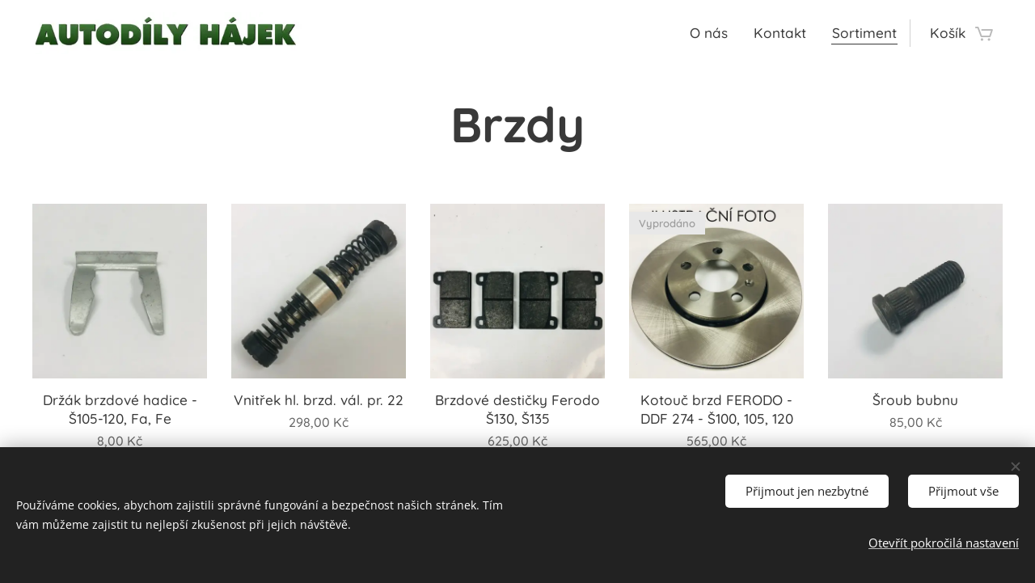

--- FILE ---
content_type: text/html; charset=UTF-8
request_url: https://www.autodilyhajek.cz/brzdy/
body_size: 22954
content:
<!DOCTYPE html>
<html class="no-js" prefix="og: https://ogp.me/ns#" lang="cs">
<head><link rel="preconnect" href="https://duyn491kcolsw.cloudfront.net" crossorigin><link rel="preconnect" href="https://fonts.gstatic.com" crossorigin><meta charset="utf-8"><link rel="shortcut icon" href="https://f156df204f.clvaw-cdnwnd.com/c7e837f0ab89534b69fefb39573560bd/200000924-cfc5fd0c50/favicon%20%281%29.ico?ph=f156df204f"><link rel="apple-touch-icon" href="https://f156df204f.clvaw-cdnwnd.com/c7e837f0ab89534b69fefb39573560bd/200000924-cfc5fd0c50/favicon%20%281%29.ico?ph=f156df204f"><link rel="icon" href="https://f156df204f.clvaw-cdnwnd.com/c7e837f0ab89534b69fefb39573560bd/200000924-cfc5fd0c50/favicon%20%281%29.ico?ph=f156df204f">
    <meta http-equiv="X-UA-Compatible" content="IE=edge">
    <title>Brzdy Š :: Autodily Hájek</title>
    <meta name="viewport" content="width=device-width,initial-scale=1">
    <meta name="msapplication-tap-highlight" content="no">
    
    <link href="https://duyn491kcolsw.cloudfront.net/files/0r/0rk/0rklmm.css?ph=f156df204f" media="print" rel="stylesheet">
    <link href="https://duyn491kcolsw.cloudfront.net/files/2e/2e5/2e5qgh.css?ph=f156df204f" media="screen and (min-width:100000em)" rel="stylesheet" data-type="cq" disabled>
    <link rel="stylesheet" href="https://duyn491kcolsw.cloudfront.net/files/45/45b/45boco.css?ph=f156df204f"><link rel="stylesheet" href="https://duyn491kcolsw.cloudfront.net/files/4e/4er/4ersdq.css?ph=f156df204f" media="screen and (min-width:37.5em)"><link rel="stylesheet" href="https://duyn491kcolsw.cloudfront.net/files/2v/2vp/2vpyx8.css?ph=f156df204f" data-wnd_color_scheme_file=""><link rel="stylesheet" href="https://duyn491kcolsw.cloudfront.net/files/34/34q/34qmjb.css?ph=f156df204f" data-wnd_color_scheme_desktop_file="" media="screen and (min-width:37.5em)" disabled=""><link rel="stylesheet" href="https://duyn491kcolsw.cloudfront.net/files/1j/1jo/1jorv9.css?ph=f156df204f" data-wnd_additive_color_file=""><link rel="stylesheet" href="https://duyn491kcolsw.cloudfront.net/files/28/28l/28lqry.css?ph=f156df204f" data-wnd_typography_file=""><link rel="stylesheet" href="https://duyn491kcolsw.cloudfront.net/files/1u/1uz/1uzze2.css?ph=f156df204f" data-wnd_typography_desktop_file="" media="screen and (min-width:37.5em)" disabled=""><script>(()=>{let e=!1;const t=()=>{if(!e&&window.innerWidth>=600){for(let e=0,t=document.querySelectorAll('head > link[href*="css"][media="screen and (min-width:37.5em)"]');e<t.length;e++)t[e].removeAttribute("disabled");e=!0}};t(),window.addEventListener("resize",t),"container"in document.documentElement.style||fetch(document.querySelector('head > link[data-type="cq"]').getAttribute("href")).then((e=>{e.text().then((e=>{const t=document.createElement("style");document.head.appendChild(t),t.appendChild(document.createTextNode(e)),import("https://duyn491kcolsw.cloudfront.net/client/js.polyfill/container-query-polyfill.modern.js").then((()=>{let e=setInterval((function(){document.body&&(document.body.classList.add("cq-polyfill-loaded"),clearInterval(e))}),100)}))}))}))})()</script>
<link rel="preload stylesheet" href="https://duyn491kcolsw.cloudfront.net/files/2m/2m8/2m8msc.css?ph=f156df204f" as="style"><meta name="description" content="Brzdy"><meta name="keywords" content=""><meta name="generator" content="Webnode 2"><meta name="apple-mobile-web-app-capable" content="no"><meta name="apple-mobile-web-app-status-bar-style" content="black"><meta name="format-detection" content="telephone=no">

<meta property="og:url" content="https://www.autodilyhajek.cz/brzdy/"><meta property="og:title" content="Brzdy Š :: Autodily Hájek"><meta property="og:type" content="article"><meta property="og:description" content="Brzdy"><meta property="og:site_name" content="Autodily Hájek"><meta property="og:image" content="https://f156df204f.clvaw-cdnwnd.com/c7e837f0ab89534b69fefb39573560bd/200002800-1a9181a91a/700/IMG_3185.jpg?ph=f156df204f"><meta property="og:article:published_time" content="2025-01-17T00:00:00+0100"><meta name="robots" content="index,follow"><link rel="canonical" href="https://www.autodilyhajek.cz/brzdy/"><script>window.checkAndChangeSvgColor=function(c){try{var a=document.getElementById(c);if(a){c=[["border","borderColor"],["outline","outlineColor"],["color","color"]];for(var h,b,d,f=[],e=0,m=c.length;e<m;e++)if(h=window.getComputedStyle(a)[c[e][1]].replace(/\s/g,"").match(/^rgb[a]?\(([0-9]{1,3}),([0-9]{1,3}),([0-9]{1,3})/i)){b="";for(var g=1;3>=g;g++)b+=("0"+parseInt(h[g],10).toString(16)).slice(-2);"0"===b.charAt(0)&&(d=parseInt(b.substr(0,2),16),d=Math.max(16,d),b=d.toString(16)+b.slice(-4));f.push(c[e][0]+"="+b)}if(f.length){var k=a.getAttribute("data-src"),l=k+(0>k.indexOf("?")?"?":"&")+f.join("&");a.src!=l&&(a.src=l,a.outerHTML=a.outerHTML)}}}catch(n){}};</script></head>
<body class="l wt-page ac-s ac-i ac-n l-default l-d-none b-btn-sq b-btn-s-l b-btn-dso b-btn-bw-1 img-d-n img-t-u img-h-n line-solid b-e-ds lbox-l c-s-n    wnd-fe   wnd-eshop"><noscript>
				<iframe
				 src="https://www.googletagmanager.com/ns.html?id=GTM-542MMSL"
				 height="0"
				 width="0"
				 style="display:none;visibility:hidden"
				 >
				 </iframe>
			</noscript>

<div class="wnd-page l-page cs-gray ac-none t-t-fs-m t-t-fw-s t-t-sp-n t-t-d-n t-s-fs-s t-s-fw-s t-s-sp-n t-s-d-n t-p-fs-s t-p-fw-s t-p-sp-n t-h-fs-m t-h-fw-s t-h-sp-n t-bq-fs-s t-bq-fw-s t-bq-sp-n t-bq-d-l t-btn-fw-l t-nav-fw-l t-pd-fw-l t-nav-tt-n">
    <div class="l-w t cf t-14">
        <div class="l-bg cf">
            <div class="s-bg-l">
                
                
            </div>
        </div>
        <header class="l-h cf">
            <div class="sw cf">
	<div class="sw-c cf"><section data-space="true" class="s s-hn s-hn-default wnd-mt-classic wnd-na-c logo-classic sc-w   wnd-w-wide wnd-nh-m hm-hidden  wnd-nav-sticky menu-default-underline">
	<div class="s-w">
		<div class="s-o">

			<div class="s-bg">
                <div class="s-bg-l">
                    
                    
                </div>
			</div>

			<div class="h-w h-f wnd-fixed">

				<div class="n-l">
					<div class="s-c menu-nav">
						<div class="logo-block">
							<div class="b b-l logo logo-default logo-nb nunito wnd-iar-max logo-25 b-ls-m" id="wnd_LogoBlock_291942" data-wnd_mvc_type="wnd.fe.LogoBlock">
	<div class="b-l-c logo-content">
		<a class="b-l-link logo-link" href="/home/">

			<div class="b-l-image logo-image">
				<div class="b-l-image-w logo-image-cell">
                    <picture><source type="image/webp" srcset="https://f156df204f.clvaw-cdnwnd.com/c7e837f0ab89534b69fefb39573560bd/200006454-70ffe71001/450/drawing-1-8.webp?ph=f156df204f 450w, https://f156df204f.clvaw-cdnwnd.com/c7e837f0ab89534b69fefb39573560bd/200006454-70ffe71001/700/drawing-1-8.webp?ph=f156df204f 700w, https://f156df204f.clvaw-cdnwnd.com/c7e837f0ab89534b69fefb39573560bd/200006454-70ffe71001/drawing-1-8.webp?ph=f156df204f 798w" sizes="(min-width: 600px) 450px, (min-width: 360px) calc(100vw * 0.8), 100vw" ><img src="https://f156df204f.clvaw-cdnwnd.com/c7e837f0ab89534b69fefb39573560bd/200001001-cec9ccfc80/drawing-1-8.png?ph=f156df204f" alt="" width="798" height="124" class="wnd-logo-img" ></picture>
				</div>
			</div>

			

			<div class="b-l-br logo-br"></div>

			<div class="b-l-text logo-text-wrapper">
				<div class="b-l-text-w logo-text">
					<span class="b-l-text-c logo-text-cell"></span>
				</div>
			</div>

		</a>
	</div>
</div>
						</div>

						<div id="menu-slider">
							<div id="menu-block">
								<nav id="menu"><div class="menu-font menu-wrapper">
	<a href="#" class="menu-close" rel="nofollow" title="Close Menu"></a>
	<ul role="menubar" aria-label="Menu" class="level-1">
		<li role="none">
			<a class="menu-item" role="menuitem" href="/o-nas/"><span class="menu-item-text">O nás</span></a>
			
		</li><li role="none">
			<a class="menu-item" role="menuitem" href="/kontakt/"><span class="menu-item-text">Kontakt</span></a>
			
		</li><li role="none" class="wnd-active-path">
			<a class="menu-item" role="menuitem" href="/sortiment/"><span class="menu-item-text">Sortiment</span></a>
			
		</li>
	</ul>
	<span class="more-text">Více</span>
</div></nav>
							</div>
						</div>

						<div class="cart-and-mobile">
							
							<div class="cart cf">
	<div class="cart-content">
		<a href="/cart/">
			<div class="cart-content-link">
				<div class="cart-text"><span>Košík</span></div>
				<div class="cart-piece-count" data-count="0" data-wnd_cart_part="count">0</div>
				<div class="cart-piece-text" data-wnd_cart_part="text"></div>
				<div class="cart-price" data-wnd_cart_part="price">0,00 Kč</div>
			</div>
		</a>
	</div>
</div>

							<div id="menu-mobile">
								<a href="#" id="menu-submit"><span></span>Menu</a>
							</div>
						</div>

					</div>
				</div>

			</div>

		</div>
	</div>
</section></div>
</div>
        </header>
        <main class="l-m cf">
            <div class="sw cf">
	<div class="sw-c cf"><section class="s s-hm s-hm-hidden wnd-h-hidden cf sc-w   hn-default"></section><section class="s s-basic cf sc-w   wnd-w-wide wnd-s-normal wnd-h-auto">
	<div class="s-w cf">
		<div class="s-o s-fs cf">
			<div class="s-bg cf">
				<div class="s-bg-l">
                    
					
				</div>
			</div>
			<div class="s-c s-fs cf">
				<div class="ez cf wnd-no-cols">
	<div class="ez-c"><div class="b b-text cf">
	<div class="b-c b-text-c b-s b-s-t60 b-s-b60 b-cs cf"><h1 class="wnd-align-center"><strong>Brzdy</strong></h1>
</div>
</div><div class="b-e b-e-g b-e-sqr show-f b b-s grid-5" id="wnd_ProductsZone_272079" data-wnd_mvc_type="wnd.pc.ProductsZone">
	<div class="b-e-c">

		<div class="b-e-f wnd-filter-container">
			<div class="b-e-f-c">
				<h3 class="b-e-f-title">Kategorie</h3>
				<ul class="ef-level-1   ">
					<li class="b-e-f-i">
						<a href="/brzdy/" rel="nofollow" class="wnd-link selected">Všechny produkty</a>
						
					</li><li class="b-e-f-i">
						<a href="/brzdy/?collection=nahradni-dily-skoda" rel="nofollow" class="wnd-link ">Náhradní díly Škoda</a>
						
					</li><li class="b-e-f-i">
						<a href="/brzdy/?collection=skoda-105-120" rel="nofollow" class="wnd-link ">Škoda 105 - 120</a>
						
					</li><li class="b-e-f-i">
						<a href="/brzdy/?collection=brzdy-favorit" rel="nofollow" class="wnd-link ">Brzdy - Favorit</a>
						
					</li><li class="b-e-f-i">
						<a href="/brzdy/?collection=brzdy-felicia" rel="nofollow" class="wnd-link ">Brzdy - Felicia</a>
						
					</li><li class="b-e-f-i">
						<a href="/brzdy/?collection=brzdy2" rel="nofollow" class="wnd-link ">Brzdy</a>
						
					</li><li class="b-e-f-i">
						<a href="/brzdy/?collection=brzdy-s130" rel="nofollow" class="wnd-link ">Brzdy - Š130</a>
						
					</li>
				</ul>
				<div class="b-e-f-select">
					<div class="cf">
						<div class="select">
							<select class="wnd-filter-select"><option value="/brzdy/" selected>Všechny produkty</option><option value="/brzdy/?collection=nahradni-dily-skoda" >Náhradní díly Škoda</option><option value="/brzdy/?collection=skoda-105-120" >Škoda 105 - 120</option><option value="/brzdy/?collection=brzdy-favorit" >Brzdy - Favorit</option><option value="/brzdy/?collection=brzdy-felicia" >Brzdy - Felicia</option><option value="/brzdy/?collection=brzdy2" >Brzdy</option><option value="/brzdy/?collection=brzdy-s130" >Brzdy - Š130</option></select>
						</div>
					</div>
				</div>
			</div>
		</div>

		<div class="b-e-w">
			<div class="b-e-w-correct">
				<div class="b-e-box">
					<article class="item">
						<div class="item-wrapper">
							<a href="/p/drzak-brzdove-hadice-s105-120-fa-fe/" data-wnd_product_item_data="{&quot;id&quot;:&quot;6U0611845A&quot;,&quot;name&quot;:&quot;Dr\u017e\u00e1k brzdov\u00e9 hadice - \u0160105-120, Fa, Fe&quot;,&quot;image&quot;:[&quot;https:\/\/f156df204f.clvaw-cdnwnd.com\/c7e837f0ab89534b69fefb39573560bd\/200002800-1a9181a91a\/450\/IMG_3185.jpg?ph=f156df204f&quot;,&quot;https:\/\/f156df204f.clvaw-cdnwnd.com\/c7e837f0ab89534b69fefb39573560bd\/200002800-1a9181a91a\/IMG_3185.jpg?ph=f156df204f&quot;],&quot;detail_url&quot;:&quot;\/p\/drzak-brzdove-hadice-s105-120-fa-fe\/&quot;,&quot;category&quot;:&quot;Brzdy \u0160\/Brzdy - Favorit\/Brzdy - Felicia&quot;,&quot;list_position&quot;:0,&quot;price&quot;:&quot;8.0000&quot;,&quot;dual_currency&quot;:null}">
								<div class="item-media"><div class="b-tb wnd-orientation-square" id="wnd_ThumbnailBlock_68n5aloc72q000000000000000">
    <picture><source type="image/webp" srcset="https://f156df204f.clvaw-cdnwnd.com/c7e837f0ab89534b69fefb39573560bd/200003684-4a9984a99c/450/IMG_3185.webp?ph=f156df204f 450w, https://f156df204f.clvaw-cdnwnd.com/c7e837f0ab89534b69fefb39573560bd/200003684-4a9984a99c/700/IMG_3185.webp?ph=f156df204f 700w, https://f156df204f.clvaw-cdnwnd.com/c7e837f0ab89534b69fefb39573560bd/200003684-4a9984a99c/IMG_3185.webp?ph=f156df204f 1888w" sizes="(min-width: 768px) calc(100vw * 0.3), (min-width: 320px) calc(100vw * 0.5), 100vw" ><img src="https://f156df204f.clvaw-cdnwnd.com/c7e837f0ab89534b69fefb39573560bd/200002800-1a9181a91a/IMG_3185.jpg?ph=f156df204f" alt="" width="1888" height="1888" loading="lazy" ></picture>
</div></div>
								<div class="item-head">
									<h2 class="item-title"><span class="prd-title">
	<span class="prd-title-c">Držák brzdové hadice - Š105-120, Fa, Fe</span>
</span></h2>
									<div class="item-labels label-small">
										<span class="prd-label prd-out-of-stock">
	<span class="prd-label-c prd-out-of-stock-c"></span>
</span>
										<span class="prd-label">
	<span class="prd-label-c"></span>
</span>
									</div>
									<div class="item-price">
										<span class="prd-price">
	<span class="prd-price-pref-text wnd-product-prefix-text"></span><span class="prd-price-pref"></span><span class="prd-price-c wnd-product-price">8,00</span><span class="prd-price-suf">&nbsp;Kč</span><span class="prd-price-suf-text wnd-product-suffix-text"></span>
</span>
										<span class="prd-price prd-price-com wnd-product-comparative-price-area wnd-empty" style="display:none">
	<span class="prd-price-pref"></span><span class="prd-price-c wnd-product-comparative-price-content">0,00</span><span class="prd-price-suf">&nbsp;Kč</span>
</span>
										
									</div>
								</div>
							</a>
						</div>
					</article><article class="item">
						<div class="item-wrapper">
							<a href="/p/vnitrek-hl-brzd-val-pr-22/" data-wnd_product_item_data="{&quot;id&quot;:&quot;114595160&quot;,&quot;name&quot;:&quot;Vnit\u0159ek hl. brzd. v\u00e1l. pr. 22&quot;,&quot;image&quot;:[&quot;https:\/\/f156df204f.clvaw-cdnwnd.com\/c7e837f0ab89534b69fefb39573560bd\/200002320-d1137d1139\/450\/IMG_0496-08.jpg?ph=f156df204f&quot;,&quot;https:\/\/f156df204f.clvaw-cdnwnd.com\/c7e837f0ab89534b69fefb39573560bd\/200002320-d1137d1139\/IMG_0496-08.jpg?ph=f156df204f&quot;],&quot;detail_url&quot;:&quot;\/p\/vnitrek-hl-brzd-val-pr-22\/&quot;,&quot;category&quot;:&quot;Brzdy \u0160\/Brzdy&quot;,&quot;list_position&quot;:1,&quot;price&quot;:&quot;298.0000&quot;,&quot;dual_currency&quot;:null}">
								<div class="item-media"><div class="b-tb wnd-orientation-square" id="wnd_ThumbnailBlock_79huf8dgpqr000000000000000">
    <picture><source type="image/webp" srcset="https://f156df204f.clvaw-cdnwnd.com/c7e837f0ab89534b69fefb39573560bd/200004280-0247f0248d/450/IMG_0496-08.webp?ph=f156df204f 450w, https://f156df204f.clvaw-cdnwnd.com/c7e837f0ab89534b69fefb39573560bd/200004280-0247f0248d/700/IMG_0496-08.webp?ph=f156df204f 700w, https://f156df204f.clvaw-cdnwnd.com/c7e837f0ab89534b69fefb39573560bd/200004280-0247f0248d/IMG_0496-08.webp?ph=f156df204f 1920w" sizes="(min-width: 768px) calc(100vw * 0.3), (min-width: 320px) calc(100vw * 0.5), 100vw" ><img src="https://f156df204f.clvaw-cdnwnd.com/c7e837f0ab89534b69fefb39573560bd/200002320-d1137d1139/IMG_0496-08.jpg?ph=f156df204f" alt="" width="1920" height="1920" loading="lazy" ></picture>
</div></div>
								<div class="item-head">
									<h2 class="item-title"><span class="prd-title">
	<span class="prd-title-c">Vnitřek hl. brzd. vál. pr. 22</span>
</span></h2>
									<div class="item-labels label-small">
										<span class="prd-label prd-out-of-stock">
	<span class="prd-label-c prd-out-of-stock-c"></span>
</span>
										<span class="prd-label">
	<span class="prd-label-c"></span>
</span>
									</div>
									<div class="item-price">
										<span class="prd-price">
	<span class="prd-price-pref-text wnd-product-prefix-text"></span><span class="prd-price-pref"></span><span class="prd-price-c wnd-product-price">298,00</span><span class="prd-price-suf">&nbsp;Kč</span><span class="prd-price-suf-text wnd-product-suffix-text"></span>
</span>
										<span class="prd-price prd-price-com wnd-product-comparative-price-area wnd-empty" style="display:none">
	<span class="prd-price-pref"></span><span class="prd-price-c wnd-product-comparative-price-content">0,00</span><span class="prd-price-suf">&nbsp;Kč</span>
</span>
										
									</div>
								</div>
							</a>
						</div>
					</article><article class="item">
						<div class="item-wrapper">
							<a href="/p/brzdove-desticky-roadhouse-rh-2018-00-s130-s135/" data-wnd_product_item_data="{&quot;id&quot;:&quot;RH 2018.00&quot;,&quot;name&quot;:&quot;Brzdov\u00e9 desti\u010dky Ferodo \u0160130, \u0160135&quot;,&quot;image&quot;:[&quot;https:\/\/f156df204f.clvaw-cdnwnd.com\/c7e837f0ab89534b69fefb39573560bd\/200002060-90b7a90b7c\/450\/IMG_0405.jpg?ph=f156df204f&quot;,&quot;https:\/\/f156df204f.clvaw-cdnwnd.com\/c7e837f0ab89534b69fefb39573560bd\/200002060-90b7a90b7c\/IMG_0405.jpg?ph=f156df204f&quot;],&quot;detail_url&quot;:&quot;\/p\/brzdove-desticky-roadhouse-rh-2018-00-s130-s135\/&quot;,&quot;category&quot;:&quot;Brzdy \u0160\/Brzdy\/Brzdy - \u0160130&quot;,&quot;list_position&quot;:2,&quot;price&quot;:&quot;625.0000&quot;,&quot;dual_currency&quot;:null}">
								<div class="item-media"><div class="b-tb wnd-orientation-square" id="wnd_ThumbnailBlock_3gcqk6gfh1s000000000000000">
    <picture><source type="" srcset="https://f156df204f.clvaw-cdnwnd.com/c7e837f0ab89534b69fefb39573560bd/200004500-0db210db25/450/IMG_0405.webp?ph=f156df204f 450w, https://f156df204f.clvaw-cdnwnd.com/c7e837f0ab89534b69fefb39573560bd/200004500-0db210db25/700/IMG_0405.webp?ph=f156df204f 700w, https://f156df204f.clvaw-cdnwnd.com/c7e837f0ab89534b69fefb39573560bd/200004500-0db210db25/IMG_0405.webp?ph=f156df204f 1920w" sizes="(min-width: 768px) calc(100vw * 0.3), (min-width: 320px) calc(100vw * 0.5), 100vw" ><img src="https://f156df204f.clvaw-cdnwnd.com/c7e837f0ab89534b69fefb39573560bd/200002060-90b7a90b7c/IMG_0405.jpg?ph=f156df204f" alt="" width="1920" height="1920" loading="lazy" ></picture>
</div></div>
								<div class="item-head">
									<h2 class="item-title"><span class="prd-title">
	<span class="prd-title-c">Brzdové destičky Ferodo Š130, Š135</span>
</span></h2>
									<div class="item-labels label-small">
										<span class="prd-label prd-out-of-stock">
	<span class="prd-label-c prd-out-of-stock-c"></span>
</span>
										<span class="prd-label">
	<span class="prd-label-c"></span>
</span>
									</div>
									<div class="item-price">
										<span class="prd-price">
	<span class="prd-price-pref-text wnd-product-prefix-text"></span><span class="prd-price-pref"></span><span class="prd-price-c wnd-product-price">625,00</span><span class="prd-price-suf">&nbsp;Kč</span><span class="prd-price-suf-text wnd-product-suffix-text"></span>
</span>
										<span class="prd-price prd-price-com wnd-product-comparative-price-area wnd-empty" style="display:none">
	<span class="prd-price-pref"></span><span class="prd-price-c wnd-product-comparative-price-content">0,00</span><span class="prd-price-suf">&nbsp;Kč</span>
</span>
										
									</div>
								</div>
							</a>
						</div>
					</article><article class="item wnd-out-of-stock">
						<div class="item-wrapper">
							<a href="/p/kotouc-brzd-ferodo-ddf-274-s100-105-120/" data-wnd_product_item_data="{&quot;id&quot;:&quot;DDF 274&quot;,&quot;name&quot;:&quot;Kotou\u010d brzd FERODO - DDF 274 - \u0160100, 105, 120&quot;,&quot;image&quot;:[&quot;https:\/\/f156df204f.clvaw-cdnwnd.com\/c7e837f0ab89534b69fefb39573560bd\/200002090-93c2e93c31\/450\/IMG_0496-89.jpg?ph=f156df204f&quot;,&quot;https:\/\/f156df204f.clvaw-cdnwnd.com\/c7e837f0ab89534b69fefb39573560bd\/200002090-93c2e93c31\/IMG_0496-89.jpg?ph=f156df204f&quot;],&quot;detail_url&quot;:&quot;\/p\/kotouc-brzd-ferodo-ddf-274-s100-105-120\/&quot;,&quot;category&quot;:&quot;Brzdy \u0160\/Brzdy\/Brzdy - \u0160130&quot;,&quot;list_position&quot;:3,&quot;price&quot;:&quot;565.0000&quot;,&quot;dual_currency&quot;:null}">
								<div class="item-media"><div class="b-tb wnd-orientation-square" id="wnd_ThumbnailBlock_2bi062kbveu000000000000000">
    <picture><source type="" srcset="https://f156df204f.clvaw-cdnwnd.com/c7e837f0ab89534b69fefb39573560bd/200004476-9f0459f048/450/IMG_0496-89.webp?ph=f156df204f 450w, https://f156df204f.clvaw-cdnwnd.com/c7e837f0ab89534b69fefb39573560bd/200004476-9f0459f048/700/IMG_0496-89.webp?ph=f156df204f 700w, https://f156df204f.clvaw-cdnwnd.com/c7e837f0ab89534b69fefb39573560bd/200004476-9f0459f048/IMG_0496-89.webp?ph=f156df204f 1920w" sizes="(min-width: 768px) calc(100vw * 0.3), (min-width: 320px) calc(100vw * 0.5), 100vw" ><img src="https://f156df204f.clvaw-cdnwnd.com/c7e837f0ab89534b69fefb39573560bd/200002090-93c2e93c31/IMG_0496-89.jpg?ph=f156df204f" alt="" width="1920" height="1920" loading="lazy" ></picture>
</div></div>
								<div class="item-head">
									<h2 class="item-title"><span class="prd-title">
	<span class="prd-title-c">Kotouč brzd FERODO - DDF 274 - Š100, 105, 120</span>
</span></h2>
									<div class="item-labels label-small">
										<span class="prd-label prd-out-of-stock">
	<span class="prd-label-c prd-out-of-stock-c">Vyprodáno</span>
</span>
										<span class="prd-label">
	<span class="prd-label-c"></span>
</span>
									</div>
									<div class="item-price">
										<span class="prd-price">
	<span class="prd-price-pref-text wnd-product-prefix-text"></span><span class="prd-price-pref"></span><span class="prd-price-c wnd-product-price">565,00</span><span class="prd-price-suf">&nbsp;Kč</span><span class="prd-price-suf-text wnd-product-suffix-text"></span>
</span>
										<span class="prd-price prd-price-com wnd-product-comparative-price-area wnd-empty" style="display:none">
	<span class="prd-price-pref"></span><span class="prd-price-c wnd-product-comparative-price-content">0,00</span><span class="prd-price-suf">&nbsp;Kč</span>
</span>
										
									</div>
								</div>
							</a>
						</div>
					</article><article class="item">
						<div class="item-wrapper">
							<a href="/p/sroub-bubnu/" data-wnd_product_item_data="{&quot;id&quot;:&quot;114339090&quot;,&quot;name&quot;:&quot;\u0160roub bubnu&quot;,&quot;image&quot;:[&quot;https:\/\/f156df204f.clvaw-cdnwnd.com\/c7e837f0ab89534b69fefb39573560bd\/200001426-e216be3119\/450\/IMG_6117.JPG?ph=f156df204f&quot;,&quot;https:\/\/f156df204f.clvaw-cdnwnd.com\/c7e837f0ab89534b69fefb39573560bd\/200001426-e216be3119\/IMG_6117.JPG?ph=f156df204f&quot;],&quot;detail_url&quot;:&quot;\/p\/sroub-bubnu\/&quot;,&quot;category&quot;:&quot;N\u00e1hradn\u00ed d\u00edly \u0160koda\/\u0160koda 105 - 120\/Brzdy \u0160\/Brzdy&quot;,&quot;list_position&quot;:4,&quot;price&quot;:&quot;85.0000&quot;,&quot;dual_currency&quot;:null}">
								<div class="item-media"><div class="b-tb wnd-orientation-landscape" id="wnd_ThumbnailBlock_7lotk9fr67h000000000000000">
    <picture><source type="image/webp" srcset="https://f156df204f.clvaw-cdnwnd.com/c7e837f0ab89534b69fefb39573560bd/200004890-a7594a7599/450/IMG_6117.webp?ph=f156df204f 450w, https://f156df204f.clvaw-cdnwnd.com/c7e837f0ab89534b69fefb39573560bd/200004890-a7594a7599/700/IMG_6117.webp?ph=f156df204f 700w, https://f156df204f.clvaw-cdnwnd.com/c7e837f0ab89534b69fefb39573560bd/200004890-a7594a7599/IMG_6117.webp?ph=f156df204f 1831w" sizes="(min-width: 768px) calc(100vw * 0.3), (min-width: 320px) calc(100vw * 0.5), 100vw" ><img src="https://f156df204f.clvaw-cdnwnd.com/c7e837f0ab89534b69fefb39573560bd/200001426-e216be3119/IMG_6117.JPG?ph=f156df204f" alt="" width="1831" height="1830" loading="lazy" ></picture>
</div></div>
								<div class="item-head">
									<h2 class="item-title"><span class="prd-title">
	<span class="prd-title-c">Šroub bubnu</span>
</span></h2>
									<div class="item-labels label-small">
										<span class="prd-label prd-out-of-stock">
	<span class="prd-label-c prd-out-of-stock-c"></span>
</span>
										<span class="prd-label">
	<span class="prd-label-c"></span>
</span>
									</div>
									<div class="item-price">
										<span class="prd-price">
	<span class="prd-price-pref-text wnd-product-prefix-text"></span><span class="prd-price-pref"></span><span class="prd-price-c wnd-product-price">85,00</span><span class="prd-price-suf">&nbsp;Kč</span><span class="prd-price-suf-text wnd-product-suffix-text"></span>
</span>
										<span class="prd-price prd-price-com wnd-product-comparative-price-area wnd-empty" style="display:none">
	<span class="prd-price-pref"></span><span class="prd-price-c wnd-product-comparative-price-content">0,00</span><span class="prd-price-suf">&nbsp;Kč</span>
</span>
										
									</div>
								</div>
							</a>
						</div>
					</article><article class="item">
						<div class="item-wrapper">
							<a href="/p/celist-brzdova-sada/" data-wnd_product_item_data="{&quot;id&quot;:&quot;ZFA 5500007&quot;,&quot;name&quot;:&quot;\u010celist brzdov\u00e1 - sada&quot;,&quot;image&quot;:[&quot;https:\/\/f156df204f.clvaw-cdnwnd.com\/c7e837f0ab89534b69fefb39573560bd\/200001372-1fc7920c0d\/450\/IMG_6059.JPG?ph=f156df204f&quot;,&quot;https:\/\/f156df204f.clvaw-cdnwnd.com\/c7e837f0ab89534b69fefb39573560bd\/200001372-1fc7920c0d\/IMG_6059.JPG?ph=f156df204f&quot;],&quot;detail_url&quot;:&quot;\/p\/celist-brzdova-sada\/&quot;,&quot;category&quot;:&quot;N\u00e1hradn\u00ed d\u00edly \u0160koda\/\u0160koda 105 - 120\/Brzdy \u0160\/Brzdy&quot;,&quot;list_position&quot;:5,&quot;price&quot;:&quot;655.0000&quot;,&quot;dual_currency&quot;:null}">
								<div class="item-media"><div class="b-tb wnd-orientation-square" id="wnd_ThumbnailBlock_2aas380dgghg0000000000000">
    <picture><source type="image/webp" srcset="https://f156df204f.clvaw-cdnwnd.com/c7e837f0ab89534b69fefb39573560bd/200004912-4890148904/450/IMG_6059.webp?ph=f156df204f 450w, https://f156df204f.clvaw-cdnwnd.com/c7e837f0ab89534b69fefb39573560bd/200004912-4890148904/700/IMG_6059.webp?ph=f156df204f 700w, https://f156df204f.clvaw-cdnwnd.com/c7e837f0ab89534b69fefb39573560bd/200004912-4890148904/IMG_6059.webp?ph=f156df204f 1920w" sizes="(min-width: 768px) calc(100vw * 0.3), (min-width: 320px) calc(100vw * 0.5), 100vw" ><img src="https://f156df204f.clvaw-cdnwnd.com/c7e837f0ab89534b69fefb39573560bd/200001372-1fc7920c0d/IMG_6059.JPG?ph=f156df204f" alt="" width="1920" height="1920" loading="lazy" ></picture>
</div></div>
								<div class="item-head">
									<h2 class="item-title"><span class="prd-title">
	<span class="prd-title-c">Čelist brzdová - sada</span>
</span></h2>
									<div class="item-labels label-small">
										<span class="prd-label prd-out-of-stock">
	<span class="prd-label-c prd-out-of-stock-c"></span>
</span>
										<span class="prd-label">
	<span class="prd-label-c"></span>
</span>
									</div>
									<div class="item-price">
										<span class="prd-price">
	<span class="prd-price-pref-text wnd-product-prefix-text"></span><span class="prd-price-pref"></span><span class="prd-price-c wnd-product-price">655,00</span><span class="prd-price-suf">&nbsp;Kč</span><span class="prd-price-suf-text wnd-product-suffix-text"></span>
</span>
										<span class="prd-price prd-price-com wnd-product-comparative-price-area wnd-empty" style="display:none">
	<span class="prd-price-pref"></span><span class="prd-price-c wnd-product-comparative-price-content">0,00</span><span class="prd-price-suf">&nbsp;Kč</span>
</span>
										
									</div>
								</div>
							</a>
						</div>
					</article><article class="item">
						<div class="item-wrapper">
							<a href="/p/valecek-brzdovy-zadni/" data-wnd_product_item_data="{&quot;id&quot;:&quot;113595030CX&quot;,&quot;name&quot;:&quot;V\u00e1le\u010dek brzdov\u00fd zadn\u00ed M&quot;,&quot;image&quot;:[&quot;https:\/\/f156df204f.clvaw-cdnwnd.com\/c7e837f0ab89534b69fefb39573560bd\/200001371-e5063e6031\/450\/IMG_6058.JPG?ph=f156df204f&quot;,&quot;https:\/\/f156df204f.clvaw-cdnwnd.com\/c7e837f0ab89534b69fefb39573560bd\/200001371-e5063e6031\/IMG_6058.JPG?ph=f156df204f&quot;],&quot;detail_url&quot;:&quot;\/p\/valecek-brzdovy-zadni\/&quot;,&quot;category&quot;:&quot;N\u00e1hradn\u00ed d\u00edly \u0160koda\/\u0160koda 105 - 120\/Brzdy \u0160\/Brzdy&quot;,&quot;list_position&quot;:6,&quot;price&quot;:&quot;395.0000&quot;,&quot;dual_currency&quot;:null}">
								<div class="item-media"><div class="b-tb wnd-orientation-square" id="wnd_ThumbnailBlock_2a0n6d6m5ud000000000000000">
    <picture><source type="image/webp" srcset="https://f156df204f.clvaw-cdnwnd.com/c7e837f0ab89534b69fefb39573560bd/200004914-e8355e8359/450/IMG_6058.webp?ph=f156df204f 450w, https://f156df204f.clvaw-cdnwnd.com/c7e837f0ab89534b69fefb39573560bd/200004914-e8355e8359/700/IMG_6058.webp?ph=f156df204f 700w, https://f156df204f.clvaw-cdnwnd.com/c7e837f0ab89534b69fefb39573560bd/200004914-e8355e8359/IMG_6058.webp?ph=f156df204f 1920w" sizes="(min-width: 768px) calc(100vw * 0.3), (min-width: 320px) calc(100vw * 0.5), 100vw" ><img src="https://f156df204f.clvaw-cdnwnd.com/c7e837f0ab89534b69fefb39573560bd/200001371-e5063e6031/IMG_6058.JPG?ph=f156df204f" alt="" width="1920" height="1920" loading="lazy" ></picture>
</div></div>
								<div class="item-head">
									<h2 class="item-title"><span class="prd-title">
	<span class="prd-title-c">Váleček brzdový zadní M</span>
</span></h2>
									<div class="item-labels label-small">
										<span class="prd-label prd-out-of-stock">
	<span class="prd-label-c prd-out-of-stock-c"></span>
</span>
										<span class="prd-label">
	<span class="prd-label-c"></span>
</span>
									</div>
									<div class="item-price">
										<span class="prd-price">
	<span class="prd-price-pref-text wnd-product-prefix-text"></span><span class="prd-price-pref"></span><span class="prd-price-c wnd-product-price">395,00</span><span class="prd-price-suf">&nbsp;Kč</span><span class="prd-price-suf-text wnd-product-suffix-text"></span>
</span>
										<span class="prd-price prd-price-com wnd-product-comparative-price-area wnd-empty" style="display:none">
	<span class="prd-price-pref"></span><span class="prd-price-c wnd-product-comparative-price-content">0,00</span><span class="prd-price-suf">&nbsp;Kč</span>
</span>
										
									</div>
								</div>
							</a>
						</div>
					</article><article class="item">
						<div class="item-wrapper">
							<a href="/p/spinac-brzd/" data-wnd_product_item_data="{&quot;id&quot;:&quot;113595290CX&quot;,&quot;name&quot;:&quot;Sp\u00edna\u010d brzd&quot;,&quot;image&quot;:[&quot;https:\/\/f156df204f.clvaw-cdnwnd.com\/c7e837f0ab89534b69fefb39573560bd\/200001370-306013154d\/450\/IMG_6057.JPG?ph=f156df204f&quot;,&quot;https:\/\/f156df204f.clvaw-cdnwnd.com\/c7e837f0ab89534b69fefb39573560bd\/200001370-306013154d\/IMG_6057.JPG?ph=f156df204f&quot;],&quot;detail_url&quot;:&quot;\/p\/spinac-brzd\/&quot;,&quot;category&quot;:&quot;N\u00e1hradn\u00ed d\u00edly \u0160koda\/\u0160koda 105 - 120\/Brzdy \u0160\/Brzdy&quot;,&quot;list_position&quot;:7,&quot;price&quot;:&quot;65.0000&quot;,&quot;dual_currency&quot;:null}">
								<div class="item-media"><div class="b-tb wnd-orientation-square" id="wnd_ThumbnailBlock_206kufvjvlbg00000000000000">
    <picture><source type="image/webp" srcset="https://f156df204f.clvaw-cdnwnd.com/c7e837f0ab89534b69fefb39573560bd/200004915-9a1779a17b/450/IMG_6057.webp?ph=f156df204f 450w, https://f156df204f.clvaw-cdnwnd.com/c7e837f0ab89534b69fefb39573560bd/200004915-9a1779a17b/700/IMG_6057.webp?ph=f156df204f 700w, https://f156df204f.clvaw-cdnwnd.com/c7e837f0ab89534b69fefb39573560bd/200004915-9a1779a17b/IMG_6057.webp?ph=f156df204f 1920w" sizes="(min-width: 768px) calc(100vw * 0.3), (min-width: 320px) calc(100vw * 0.5), 100vw" ><img src="https://f156df204f.clvaw-cdnwnd.com/c7e837f0ab89534b69fefb39573560bd/200001370-306013154d/IMG_6057.JPG?ph=f156df204f" alt="" width="1920" height="1920" loading="lazy" ></picture>
</div></div>
								<div class="item-head">
									<h2 class="item-title"><span class="prd-title">
	<span class="prd-title-c">Spínač brzd</span>
</span></h2>
									<div class="item-labels label-small">
										<span class="prd-label prd-out-of-stock">
	<span class="prd-label-c prd-out-of-stock-c"></span>
</span>
										<span class="prd-label">
	<span class="prd-label-c"></span>
</span>
									</div>
									<div class="item-price">
										<span class="prd-price">
	<span class="prd-price-pref-text wnd-product-prefix-text"></span><span class="prd-price-pref"></span><span class="prd-price-c wnd-product-price">65,00</span><span class="prd-price-suf">&nbsp;Kč</span><span class="prd-price-suf-text wnd-product-suffix-text"></span>
</span>
										<span class="prd-price prd-price-com wnd-product-comparative-price-area wnd-empty" style="display:none">
	<span class="prd-price-pref"></span><span class="prd-price-c wnd-product-comparative-price-content">0,00</span><span class="prd-price-suf">&nbsp;Kč</span>
</span>
										
									</div>
								</div>
							</a>
						</div>
					</article><article class="item">
						<div class="item-wrapper">
							<a href="/p/trubka-kola-zadni-prava/" data-wnd_product_item_data="{&quot;id&quot;:&quot;113560614&quot;,&quot;name&quot;:&quot;Trubka kola zadn\u00ed prav\u00e1&quot;,&quot;image&quot;:[&quot;https:\/\/f156df204f.clvaw-cdnwnd.com\/c7e837f0ab89534b69fefb39573560bd\/200001366-8266a83625\/450\/IMG_6050.JPG?ph=f156df204f&quot;,&quot;https:\/\/f156df204f.clvaw-cdnwnd.com\/c7e837f0ab89534b69fefb39573560bd\/200001366-8266a83625\/IMG_6050.JPG?ph=f156df204f&quot;],&quot;detail_url&quot;:&quot;\/p\/trubka-kola-zadni-prava\/&quot;,&quot;category&quot;:&quot;Brzdy \u0160\/Brzdy&quot;,&quot;list_position&quot;:8,&quot;price&quot;:&quot;115.0000&quot;,&quot;dual_currency&quot;:null}">
								<div class="item-media"><div class="b-tb wnd-orientation-square" id="wnd_ThumbnailBlock_7brbfohvqob000000000000000">
    <picture><source type="image/webp" srcset="https://f156df204f.clvaw-cdnwnd.com/c7e837f0ab89534b69fefb39573560bd/200004916-6f98a6f98d/450/IMG_6050.webp?ph=f156df204f 450w, https://f156df204f.clvaw-cdnwnd.com/c7e837f0ab89534b69fefb39573560bd/200004916-6f98a6f98d/700/IMG_6050.webp?ph=f156df204f 700w, https://f156df204f.clvaw-cdnwnd.com/c7e837f0ab89534b69fefb39573560bd/200004916-6f98a6f98d/IMG_6050.webp?ph=f156df204f 1920w" sizes="(min-width: 768px) calc(100vw * 0.3), (min-width: 320px) calc(100vw * 0.5), 100vw" ><img src="https://f156df204f.clvaw-cdnwnd.com/c7e837f0ab89534b69fefb39573560bd/200001366-8266a83625/IMG_6050.JPG?ph=f156df204f" alt="" width="1920" height="1920" loading="lazy" ></picture>
</div></div>
								<div class="item-head">
									<h2 class="item-title"><span class="prd-title">
	<span class="prd-title-c">Trubka kola zadní pravá</span>
</span></h2>
									<div class="item-labels label-small">
										<span class="prd-label prd-out-of-stock">
	<span class="prd-label-c prd-out-of-stock-c"></span>
</span>
										<span class="prd-label">
	<span class="prd-label-c"></span>
</span>
									</div>
									<div class="item-price">
										<span class="prd-price">
	<span class="prd-price-pref-text wnd-product-prefix-text"></span><span class="prd-price-pref"></span><span class="prd-price-c wnd-product-price">115,00</span><span class="prd-price-suf">&nbsp;Kč</span><span class="prd-price-suf-text wnd-product-suffix-text"></span>
</span>
										<span class="prd-price prd-price-com wnd-product-comparative-price-area wnd-empty" style="display:none">
	<span class="prd-price-pref"></span><span class="prd-price-c wnd-product-comparative-price-content">0,00</span><span class="prd-price-suf">&nbsp;Kč</span>
</span>
										
									</div>
								</div>
							</a>
						</div>
					</article><article class="item">
						<div class="item-wrapper">
							<a href="/p/trubka-kola-zadniho-leva/" data-wnd_product_item_data="{&quot;id&quot;:&quot;113560615&quot;,&quot;name&quot;:&quot;Trubka kola zadn\u00edho lev\u00e1&quot;,&quot;image&quot;:[&quot;https:\/\/f156df204f.clvaw-cdnwnd.com\/c7e837f0ab89534b69fefb39573560bd\/200001365-cf8d2d087e\/450\/IMG_6051.JPG?ph=f156df204f&quot;,&quot;https:\/\/f156df204f.clvaw-cdnwnd.com\/c7e837f0ab89534b69fefb39573560bd\/200001365-cf8d2d087e\/IMG_6051.JPG?ph=f156df204f&quot;],&quot;detail_url&quot;:&quot;\/p\/trubka-kola-zadniho-leva\/&quot;,&quot;category&quot;:&quot;Brzdy \u0160\/Brzdy&quot;,&quot;list_position&quot;:9,&quot;price&quot;:&quot;115.0000&quot;,&quot;dual_currency&quot;:null}">
								<div class="item-media"><div class="b-tb wnd-orientation-square" id="wnd_ThumbnailBlock_59up70qf5qi000000000000000">
    <picture><source type="image/webp" srcset="https://f156df204f.clvaw-cdnwnd.com/c7e837f0ab89534b69fefb39573560bd/200004917-6444c64451/450/IMG_6051.webp?ph=f156df204f 450w, https://f156df204f.clvaw-cdnwnd.com/c7e837f0ab89534b69fefb39573560bd/200004917-6444c64451/700/IMG_6051.webp?ph=f156df204f 700w, https://f156df204f.clvaw-cdnwnd.com/c7e837f0ab89534b69fefb39573560bd/200004917-6444c64451/IMG_6051.webp?ph=f156df204f 1920w" sizes="(min-width: 768px) calc(100vw * 0.3), (min-width: 320px) calc(100vw * 0.5), 100vw" ><img src="https://f156df204f.clvaw-cdnwnd.com/c7e837f0ab89534b69fefb39573560bd/200001365-cf8d2d087e/IMG_6051.JPG?ph=f156df204f" alt="" width="1920" height="1920" loading="lazy" ></picture>
</div></div>
								<div class="item-head">
									<h2 class="item-title"><span class="prd-title">
	<span class="prd-title-c">Trubka kola zadního levá</span>
</span></h2>
									<div class="item-labels label-small">
										<span class="prd-label prd-out-of-stock">
	<span class="prd-label-c prd-out-of-stock-c"></span>
</span>
										<span class="prd-label">
	<span class="prd-label-c"></span>
</span>
									</div>
									<div class="item-price">
										<span class="prd-price">
	<span class="prd-price-pref-text wnd-product-prefix-text"></span><span class="prd-price-pref"></span><span class="prd-price-c wnd-product-price">115,00</span><span class="prd-price-suf">&nbsp;Kč</span><span class="prd-price-suf-text wnd-product-suffix-text"></span>
</span>
										<span class="prd-price prd-price-com wnd-product-comparative-price-area wnd-empty" style="display:none">
	<span class="prd-price-pref"></span><span class="prd-price-c wnd-product-comparative-price-content">0,00</span><span class="prd-price-suf">&nbsp;Kč</span>
</span>
										
									</div>
								</div>
							</a>
						</div>
					</article><article class="item">
						<div class="item-wrapper">
							<a href="/p/podlozka-vyrovnavaci-brzdice/" data-wnd_product_item_data="{&quot;id&quot;:&quot;111439590&quot;,&quot;name&quot;:&quot;Podlo\u017eka vyrovn\u00e1vac\u00ed brzdi\u010de&quot;,&quot;image&quot;:[&quot;https:\/\/f156df204f.clvaw-cdnwnd.com\/c7e837f0ab89534b69fefb39573560bd\/200001352-0d3540e321\/450\/IMG_5987.JPG?ph=f156df204f&quot;,&quot;https:\/\/f156df204f.clvaw-cdnwnd.com\/c7e837f0ab89534b69fefb39573560bd\/200001352-0d3540e321\/IMG_5987.JPG?ph=f156df204f&quot;],&quot;detail_url&quot;:&quot;\/p\/podlozka-vyrovnavaci-brzdice\/&quot;,&quot;category&quot;:&quot;N\u00e1hradn\u00ed d\u00edly \u0160koda\/\u0160koda 105 - 120\/Brzdy \u0160&quot;,&quot;list_position&quot;:10,&quot;price&quot;:&quot;15.0000&quot;,&quot;dual_currency&quot;:null}">
								<div class="item-media"><div class="b-tb wnd-orientation-square" id="wnd_ThumbnailBlock_4eb91ia1qb8000000000000000">
    <picture><source type="image/webp" srcset="https://f156df204f.clvaw-cdnwnd.com/c7e837f0ab89534b69fefb39573560bd/200004920-0b1ee0b1f1/450/IMG_5987.webp?ph=f156df204f 450w, https://f156df204f.clvaw-cdnwnd.com/c7e837f0ab89534b69fefb39573560bd/200004920-0b1ee0b1f1/700/IMG_5987.webp?ph=f156df204f 700w, https://f156df204f.clvaw-cdnwnd.com/c7e837f0ab89534b69fefb39573560bd/200004920-0b1ee0b1f1/IMG_5987.webp?ph=f156df204f 1920w" sizes="(min-width: 768px) calc(100vw * 0.3), (min-width: 320px) calc(100vw * 0.5), 100vw" ><img src="https://f156df204f.clvaw-cdnwnd.com/c7e837f0ab89534b69fefb39573560bd/200001352-0d3540e321/IMG_5987.JPG?ph=f156df204f" alt="" width="1920" height="1920" loading="lazy" ></picture>
</div></div>
								<div class="item-head">
									<h2 class="item-title"><span class="prd-title">
	<span class="prd-title-c">Podložka vyrovnávací brzdiče</span>
</span></h2>
									<div class="item-labels label-small">
										<span class="prd-label prd-out-of-stock">
	<span class="prd-label-c prd-out-of-stock-c"></span>
</span>
										<span class="prd-label">
	<span class="prd-label-c"></span>
</span>
									</div>
									<div class="item-price">
										<span class="prd-price">
	<span class="prd-price-pref-text wnd-product-prefix-text"></span><span class="prd-price-pref"></span><span class="prd-price-c wnd-product-price">15,00</span><span class="prd-price-suf">&nbsp;Kč</span><span class="prd-price-suf-text wnd-product-suffix-text"></span>
</span>
										<span class="prd-price prd-price-com wnd-product-comparative-price-area wnd-empty" style="display:none">
	<span class="prd-price-pref"></span><span class="prd-price-c wnd-product-comparative-price-content">0,00</span><span class="prd-price-suf">&nbsp;Kč</span>
</span>
										
									</div>
								</div>
							</a>
						</div>
					</article><article class="item">
						<div class="item-wrapper">
							<a href="/p/krouzek-pojistny-brzdice/" data-wnd_product_item_data="{&quot;id&quot;:&quot;111438510&quot;,&quot;name&quot;:&quot;Krou\u017eek pojistn\u00fd brzdi\u010de&quot;,&quot;image&quot;:[&quot;https:\/\/f156df204f.clvaw-cdnwnd.com\/c7e837f0ab89534b69fefb39573560bd\/200001351-dc3b4dd346\/450\/IMG_5986.JPG?ph=f156df204f&quot;,&quot;https:\/\/f156df204f.clvaw-cdnwnd.com\/c7e837f0ab89534b69fefb39573560bd\/200001351-dc3b4dd346\/IMG_5986.JPG?ph=f156df204f&quot;],&quot;detail_url&quot;:&quot;\/p\/krouzek-pojistny-brzdice\/&quot;,&quot;category&quot;:&quot;N\u00e1hradn\u00ed d\u00edly \u0160koda\/\u0160koda 105 - 120\/Brzdy \u0160&quot;,&quot;list_position&quot;:11,&quot;price&quot;:&quot;35.0000&quot;,&quot;dual_currency&quot;:null}">
								<div class="item-media"><div class="b-tb wnd-orientation-square" id="wnd_ThumbnailBlock_691boq7c6oa000000000000000">
    <picture><source type="image/webp" srcset="https://f156df204f.clvaw-cdnwnd.com/c7e837f0ab89534b69fefb39573560bd/200004921-43d6443d67/450/IMG_5986.webp?ph=f156df204f 450w, https://f156df204f.clvaw-cdnwnd.com/c7e837f0ab89534b69fefb39573560bd/200004921-43d6443d67/700/IMG_5986.webp?ph=f156df204f 700w, https://f156df204f.clvaw-cdnwnd.com/c7e837f0ab89534b69fefb39573560bd/200004921-43d6443d67/IMG_5986.webp?ph=f156df204f 1920w" sizes="(min-width: 768px) calc(100vw * 0.3), (min-width: 320px) calc(100vw * 0.5), 100vw" ><img src="https://f156df204f.clvaw-cdnwnd.com/c7e837f0ab89534b69fefb39573560bd/200001351-dc3b4dd346/IMG_5986.JPG?ph=f156df204f" alt="" width="1920" height="1920" loading="lazy" ></picture>
</div></div>
								<div class="item-head">
									<h2 class="item-title"><span class="prd-title">
	<span class="prd-title-c">Kroužek pojistný brzdiče</span>
</span></h2>
									<div class="item-labels label-small">
										<span class="prd-label prd-out-of-stock">
	<span class="prd-label-c prd-out-of-stock-c"></span>
</span>
										<span class="prd-label">
	<span class="prd-label-c"></span>
</span>
									</div>
									<div class="item-price">
										<span class="prd-price">
	<span class="prd-price-pref-text wnd-product-prefix-text"></span><span class="prd-price-pref"></span><span class="prd-price-c wnd-product-price">35,00</span><span class="prd-price-suf">&nbsp;Kč</span><span class="prd-price-suf-text wnd-product-suffix-text"></span>
</span>
										<span class="prd-price prd-price-com wnd-product-comparative-price-area wnd-empty" style="display:none">
	<span class="prd-price-pref"></span><span class="prd-price-c wnd-product-comparative-price-content">0,00</span><span class="prd-price-suf">&nbsp;Kč</span>
</span>
										
									</div>
								</div>
							</a>
						</div>
					</article><article class="item">
						<div class="item-wrapper">
							<a href="/p/cep-paky-rucni-brzdy-s/" data-wnd_product_item_data="{&quot;id&quot;:&quot;113336021&quot;,&quot;name&quot;:&quot;\u010cep p\u00e1ky ru\u010dn\u00ed brzdy \u0160&quot;,&quot;image&quot;:[&quot;https:\/\/f156df204f.clvaw-cdnwnd.com\/c7e837f0ab89534b69fefb39573560bd\/200001349-e6fb1e7f2d\/450\/IMG_5988.JPG?ph=f156df204f&quot;,&quot;https:\/\/f156df204f.clvaw-cdnwnd.com\/c7e837f0ab89534b69fefb39573560bd\/200001349-e6fb1e7f2d\/IMG_5988.JPG?ph=f156df204f&quot;],&quot;detail_url&quot;:&quot;\/p\/cep-paky-rucni-brzdy-s\/&quot;,&quot;category&quot;:&quot;N\u00e1hradn\u00ed d\u00edly \u0160koda\/\u0160koda 105 - 120\/Brzdy \u0160&quot;,&quot;list_position&quot;:12,&quot;price&quot;:&quot;55.0000&quot;,&quot;dual_currency&quot;:null}">
								<div class="item-media"><div class="b-tb wnd-orientation-square" id="wnd_ThumbnailBlock_3jf81ukacli000000000000000">
    <picture><source type="image/webp" srcset="https://f156df204f.clvaw-cdnwnd.com/c7e837f0ab89534b69fefb39573560bd/200005244-9ca8b9ca8e/450/IMG_5988-8.webp?ph=f156df204f 450w, https://f156df204f.clvaw-cdnwnd.com/c7e837f0ab89534b69fefb39573560bd/200005244-9ca8b9ca8e/700/IMG_5988-8.webp?ph=f156df204f 700w, https://f156df204f.clvaw-cdnwnd.com/c7e837f0ab89534b69fefb39573560bd/200005244-9ca8b9ca8e/IMG_5988-8.webp?ph=f156df204f 1920w" sizes="(min-width: 768px) calc(100vw * 0.3), (min-width: 320px) calc(100vw * 0.5), 100vw" ><img src="https://f156df204f.clvaw-cdnwnd.com/c7e837f0ab89534b69fefb39573560bd/200001349-e6fb1e7f2d/IMG_5988.JPG?ph=f156df204f" alt="" width="1920" height="1920" loading="lazy" ></picture>
</div></div>
								<div class="item-head">
									<h2 class="item-title"><span class="prd-title">
	<span class="prd-title-c">Čep páky ruční brzdy Š</span>
</span></h2>
									<div class="item-labels label-small">
										<span class="prd-label prd-out-of-stock">
	<span class="prd-label-c prd-out-of-stock-c"></span>
</span>
										<span class="prd-label">
	<span class="prd-label-c"></span>
</span>
									</div>
									<div class="item-price">
										<span class="prd-price">
	<span class="prd-price-pref-text wnd-product-prefix-text"></span><span class="prd-price-pref"></span><span class="prd-price-c wnd-product-price">55,00</span><span class="prd-price-suf">&nbsp;Kč</span><span class="prd-price-suf-text wnd-product-suffix-text"></span>
</span>
										<span class="prd-price prd-price-com wnd-product-comparative-price-area wnd-empty" style="display:none">
	<span class="prd-price-pref"></span><span class="prd-price-c wnd-product-comparative-price-content">0,00</span><span class="prd-price-suf">&nbsp;Kč</span>
</span>
										
									</div>
								</div>
							</a>
						</div>
					</article><article class="item">
						<div class="item-wrapper">
							<a href="/p/tesneni-hl-brzd-spoj-val/" data-wnd_product_item_data="{&quot;id&quot;:&quot;111595220&quot;,&quot;name&quot;:&quot;T\u011bsn\u011bn\u00ed hl. brzd. + spoj. v\u00e1l.&quot;,&quot;image&quot;:[&quot;https:\/\/f156df204f.clvaw-cdnwnd.com\/c7e837f0ab89534b69fefb39573560bd\/200000469-7cc3e7dbc8\/450\/111595220.jpg?ph=f156df204f&quot;,&quot;https:\/\/f156df204f.clvaw-cdnwnd.com\/c7e837f0ab89534b69fefb39573560bd\/200000469-7cc3e7dbc8\/111595220.jpg?ph=f156df204f&quot;],&quot;detail_url&quot;:&quot;\/p\/tesneni-hl-brzd-spoj-val\/&quot;,&quot;category&quot;:&quot;N\u00e1hradn\u00ed d\u00edly \u0160koda\/\u0160koda 105 - 120\/Brzdy \u0160&quot;,&quot;list_position&quot;:13,&quot;price&quot;:&quot;4.0000&quot;,&quot;dual_currency&quot;:null}">
								<div class="item-media"><div class="b-tb wnd-orientation-square" id="wnd_ThumbnailBlock_3mq1qn6iuag000000000000000">
    <picture><source type="image/webp" srcset="https://f156df204f.clvaw-cdnwnd.com/c7e837f0ab89534b69fefb39573560bd/200006133-f2233f2237/450/111595220.webp?ph=f156df204f 450w, https://f156df204f.clvaw-cdnwnd.com/c7e837f0ab89534b69fefb39573560bd/200006133-f2233f2237/700/111595220.webp?ph=f156df204f 700w, https://f156df204f.clvaw-cdnwnd.com/c7e837f0ab89534b69fefb39573560bd/200006133-f2233f2237/111595220.webp?ph=f156df204f 850w" sizes="(min-width: 768px) calc(100vw * 0.3), (min-width: 320px) calc(100vw * 0.5), 100vw" ><img src="https://f156df204f.clvaw-cdnwnd.com/c7e837f0ab89534b69fefb39573560bd/200000469-7cc3e7dbc8/111595220.jpg?ph=f156df204f" alt="" width="850" height="850" loading="lazy" ></picture>
</div></div>
								<div class="item-head">
									<h2 class="item-title"><span class="prd-title">
	<span class="prd-title-c">Těsnění hl. brzd. + spoj. vál.</span>
</span></h2>
									<div class="item-labels label-small">
										<span class="prd-label prd-out-of-stock">
	<span class="prd-label-c prd-out-of-stock-c"></span>
</span>
										<span class="prd-label">
	<span class="prd-label-c"></span>
</span>
									</div>
									<div class="item-price">
										<span class="prd-price">
	<span class="prd-price-pref-text wnd-product-prefix-text"></span><span class="prd-price-pref"></span><span class="prd-price-c wnd-product-price">4,00</span><span class="prd-price-suf">&nbsp;Kč</span><span class="prd-price-suf-text wnd-product-suffix-text"></span>
</span>
										<span class="prd-price prd-price-com wnd-product-comparative-price-area wnd-empty" style="display:none">
	<span class="prd-price-pref"></span><span class="prd-price-c wnd-product-comparative-price-content">0,00</span><span class="prd-price-suf">&nbsp;Kč</span>
</span>
										
									</div>
								</div>
							</a>
						</div>
					</article><article class="item">
						<div class="item-wrapper">
							<a href="/p/tesneni-prac-val-st-s/" data-wnd_product_item_data="{&quot;id&quot;:&quot;110595807&quot;,&quot;name&quot;:&quot;T\u011bsn\u011bn\u00ed prac. v\u00e1l. ST \u0160&quot;,&quot;image&quot;:[&quot;https:\/\/f156df204f.clvaw-cdnwnd.com\/c7e837f0ab89534b69fefb39573560bd\/200000468-78de279d7f\/450\/110595807.jpg?ph=f156df204f&quot;,&quot;https:\/\/f156df204f.clvaw-cdnwnd.com\/c7e837f0ab89534b69fefb39573560bd\/200000468-78de279d7f\/110595807.jpg?ph=f156df204f&quot;],&quot;detail_url&quot;:&quot;\/p\/tesneni-prac-val-st-s\/&quot;,&quot;category&quot;:&quot;N\u00e1hradn\u00ed d\u00edly \u0160koda\/\u0160koda 105 - 120\/Brzdy \u0160&quot;,&quot;list_position&quot;:14,&quot;price&quot;:&quot;5.0000&quot;,&quot;dual_currency&quot;:null}">
								<div class="item-media"><div class="b-tb wnd-orientation-landscape" id="wnd_ThumbnailBlock_659vpv2bono000000000000000">
    <picture><source type="image/webp" srcset="https://f156df204f.clvaw-cdnwnd.com/c7e837f0ab89534b69fefb39573560bd/200006134-836b6836b9/450/110595807.webp?ph=f156df204f 450w, https://f156df204f.clvaw-cdnwnd.com/c7e837f0ab89534b69fefb39573560bd/200006134-836b6836b9/700/110595807.webp?ph=f156df204f 700w, https://f156df204f.clvaw-cdnwnd.com/c7e837f0ab89534b69fefb39573560bd/200006134-836b6836b9/110595807.webp?ph=f156df204f 1147w" sizes="(min-width: 768px) calc(100vw * 0.3), (min-width: 320px) calc(100vw * 0.5), 100vw" ><img src="https://f156df204f.clvaw-cdnwnd.com/c7e837f0ab89534b69fefb39573560bd/200000468-78de279d7f/110595807.jpg?ph=f156df204f" alt="" width="1147" height="1103" loading="lazy" ></picture>
</div></div>
								<div class="item-head">
									<h2 class="item-title"><span class="prd-title">
	<span class="prd-title-c">Těsnění prac. vál. ST Š</span>
</span></h2>
									<div class="item-labels label-small">
										<span class="prd-label prd-out-of-stock">
	<span class="prd-label-c prd-out-of-stock-c"></span>
</span>
										<span class="prd-label">
	<span class="prd-label-c"></span>
</span>
									</div>
									<div class="item-price">
										<span class="prd-price">
	<span class="prd-price-pref-text wnd-product-prefix-text"></span><span class="prd-price-pref"></span><span class="prd-price-c wnd-product-price">5,00</span><span class="prd-price-suf">&nbsp;Kč</span><span class="prd-price-suf-text wnd-product-suffix-text"></span>
</span>
										<span class="prd-price prd-price-com wnd-product-comparative-price-area wnd-empty" style="display:none">
	<span class="prd-price-pref"></span><span class="prd-price-c wnd-product-comparative-price-content">0,00</span><span class="prd-price-suf">&nbsp;Kč</span>
</span>
										
									</div>
								</div>
							</a>
						</div>
					</article><article class="item">
						<div class="item-wrapper">
							<a href="/p/tesneni-hl-brzd-val-st-s/" data-wnd_product_item_data="{&quot;id&quot;:&quot;132595361&quot;,&quot;name&quot;:&quot;T\u011bsn\u011bn\u00ed hl. brzd. v\u00e1l. ST \u0160&quot;,&quot;image&quot;:[&quot;https:\/\/f156df204f.clvaw-cdnwnd.com\/c7e837f0ab89534b69fefb39573560bd\/200000467-9a0e89b088\/450\/132595361.jpg?ph=f156df204f&quot;,&quot;https:\/\/f156df204f.clvaw-cdnwnd.com\/c7e837f0ab89534b69fefb39573560bd\/200000467-9a0e89b088\/132595361.jpg?ph=f156df204f&quot;],&quot;detail_url&quot;:&quot;\/p\/tesneni-hl-brzd-val-st-s\/&quot;,&quot;category&quot;:&quot;N\u00e1hradn\u00ed d\u00edly \u0160koda\/\u0160koda 105 - 120\/Brzdy \u0160&quot;,&quot;list_position&quot;:15,&quot;price&quot;:&quot;5.0000&quot;,&quot;dual_currency&quot;:null}">
								<div class="item-media"><div class="b-tb wnd-orientation-square" id="wnd_ThumbnailBlock_7ul2glfuhgq000000000000000">
    <picture><source type="image/webp" srcset="https://f156df204f.clvaw-cdnwnd.com/c7e837f0ab89534b69fefb39573560bd/200006135-3e1003e104/450/132595361.webp?ph=f156df204f 450w, https://f156df204f.clvaw-cdnwnd.com/c7e837f0ab89534b69fefb39573560bd/200006135-3e1003e104/700/132595361.webp?ph=f156df204f 700w, https://f156df204f.clvaw-cdnwnd.com/c7e837f0ab89534b69fefb39573560bd/200006135-3e1003e104/132595361.webp?ph=f156df204f 973w" sizes="(min-width: 768px) calc(100vw * 0.3), (min-width: 320px) calc(100vw * 0.5), 100vw" ><img src="https://f156df204f.clvaw-cdnwnd.com/c7e837f0ab89534b69fefb39573560bd/200000467-9a0e89b088/132595361.jpg?ph=f156df204f" alt="" width="973" height="973" loading="lazy" ></picture>
</div></div>
								<div class="item-head">
									<h2 class="item-title"><span class="prd-title">
	<span class="prd-title-c">Těsnění hl. brzd. vál. ST Š</span>
</span></h2>
									<div class="item-labels label-small">
										<span class="prd-label prd-out-of-stock">
	<span class="prd-label-c prd-out-of-stock-c"></span>
</span>
										<span class="prd-label">
	<span class="prd-label-c"></span>
</span>
									</div>
									<div class="item-price">
										<span class="prd-price">
	<span class="prd-price-pref-text wnd-product-prefix-text"></span><span class="prd-price-pref"></span><span class="prd-price-c wnd-product-price">5,00</span><span class="prd-price-suf">&nbsp;Kč</span><span class="prd-price-suf-text wnd-product-suffix-text"></span>
</span>
										<span class="prd-price prd-price-com wnd-product-comparative-price-area wnd-empty" style="display:none">
	<span class="prd-price-pref"></span><span class="prd-price-c wnd-product-comparative-price-content">0,00</span><span class="prd-price-suf">&nbsp;Kč</span>
</span>
										
									</div>
								</div>
							</a>
						</div>
					</article><article class="item">
						<div class="item-wrapper">
							<a href="/p/tesneni-hl-brzd-val-19/" data-wnd_product_item_data="{&quot;id&quot;:&quot;131595370&quot;,&quot;name&quot;:&quot;T\u011bsn\u011bn\u00ed hl. brzd. v\u00e1l. 19&quot;,&quot;image&quot;:[&quot;https:\/\/f156df204f.clvaw-cdnwnd.com\/c7e837f0ab89534b69fefb39573560bd\/200000466-7dc487eb65\/450\/131595370.jpg?ph=f156df204f&quot;,&quot;https:\/\/f156df204f.clvaw-cdnwnd.com\/c7e837f0ab89534b69fefb39573560bd\/200000466-7dc487eb65\/131595370.jpg?ph=f156df204f&quot;],&quot;detail_url&quot;:&quot;\/p\/tesneni-hl-brzd-val-19\/&quot;,&quot;category&quot;:&quot;N\u00e1hradn\u00ed d\u00edly \u0160koda\/\u0160koda 105 - 120\/Brzdy \u0160&quot;,&quot;list_position&quot;:16,&quot;price&quot;:&quot;5.0000&quot;,&quot;dual_currency&quot;:null}">
								<div class="item-media"><div class="b-tb wnd-orientation-portrait" id="wnd_ThumbnailBlock_7hr829op9qr000000000000000">
    <picture><source type="image/webp" srcset="https://f156df204f.clvaw-cdnwnd.com/c7e837f0ab89534b69fefb39573560bd/200006136-846288462d/450/131595370.webp?ph=f156df204f 437w, https://f156df204f.clvaw-cdnwnd.com/c7e837f0ab89534b69fefb39573560bd/200006136-846288462d/700/131595370.webp?ph=f156df204f 680w, https://f156df204f.clvaw-cdnwnd.com/c7e837f0ab89534b69fefb39573560bd/200006136-846288462d/131595370.webp?ph=f156df204f 1243w" sizes="(min-width: 768px) calc(100vw * 0.3), (min-width: 320px) calc(100vw * 0.5), 100vw" ><img src="https://f156df204f.clvaw-cdnwnd.com/c7e837f0ab89534b69fefb39573560bd/200000466-7dc487eb65/131595370.jpg?ph=f156df204f" alt="" width="1243" height="1280" loading="lazy" ></picture>
</div></div>
								<div class="item-head">
									<h2 class="item-title"><span class="prd-title">
	<span class="prd-title-c">Těsnění hl. brzd. vál. 19</span>
</span></h2>
									<div class="item-labels label-small">
										<span class="prd-label prd-out-of-stock">
	<span class="prd-label-c prd-out-of-stock-c"></span>
</span>
										<span class="prd-label">
	<span class="prd-label-c"></span>
</span>
									</div>
									<div class="item-price">
										<span class="prd-price">
	<span class="prd-price-pref-text wnd-product-prefix-text"></span><span class="prd-price-pref"></span><span class="prd-price-c wnd-product-price">5,00</span><span class="prd-price-suf">&nbsp;Kč</span><span class="prd-price-suf-text wnd-product-suffix-text"></span>
</span>
										<span class="prd-price prd-price-com wnd-product-comparative-price-area wnd-empty" style="display:none">
	<span class="prd-price-pref"></span><span class="prd-price-c wnd-product-comparative-price-content">0,00</span><span class="prd-price-suf">&nbsp;Kč</span>
</span>
										
									</div>
								</div>
							</a>
						</div>
					</article><article class="item">
						<div class="item-wrapper">
							<a href="/p/manzeta-valce-brzd-zad/" data-wnd_product_item_data="{&quot;id&quot;:&quot;110595400&quot;,&quot;name&quot;:&quot;Man\u017eeta v\u00e1lce brzd. zad.&quot;,&quot;image&quot;:[&quot;https:\/\/f156df204f.clvaw-cdnwnd.com\/c7e837f0ab89534b69fefb39573560bd\/200000465-674b16841e\/450\/110595400.jpg?ph=f156df204f&quot;,&quot;https:\/\/f156df204f.clvaw-cdnwnd.com\/c7e837f0ab89534b69fefb39573560bd\/200000465-674b16841e\/110595400.jpg?ph=f156df204f&quot;],&quot;detail_url&quot;:&quot;\/p\/manzeta-valce-brzd-zad\/&quot;,&quot;category&quot;:&quot;N\u00e1hradn\u00ed d\u00edly \u0160koda\/\u0160koda 105 - 120\/Brzdy \u0160&quot;,&quot;list_position&quot;:17,&quot;price&quot;:&quot;10.0000&quot;,&quot;dual_currency&quot;:null}">
								<div class="item-media"><div class="b-tb wnd-orientation-landscape" id="wnd_ThumbnailBlock_4d2uhq4l8ja000000000000000">
    <picture><source type="image/webp" srcset="https://f156df204f.clvaw-cdnwnd.com/c7e837f0ab89534b69fefb39573560bd/200006138-d6216d6219/450/110595400.webp?ph=f156df204f 450w, https://f156df204f.clvaw-cdnwnd.com/c7e837f0ab89534b69fefb39573560bd/200006138-d6216d6219/700/110595400.webp?ph=f156df204f 700w, https://f156df204f.clvaw-cdnwnd.com/c7e837f0ab89534b69fefb39573560bd/200006138-d6216d6219/110595400.webp?ph=f156df204f 1280w" sizes="(min-width: 768px) calc(100vw * 0.3), (min-width: 320px) calc(100vw * 0.5), 100vw" ><img src="https://f156df204f.clvaw-cdnwnd.com/c7e837f0ab89534b69fefb39573560bd/200000465-674b16841e/110595400.jpg?ph=f156df204f" alt="" width="1280" height="1202" loading="lazy" ></picture>
</div></div>
								<div class="item-head">
									<h2 class="item-title"><span class="prd-title">
	<span class="prd-title-c">Manžeta válce brzd. zad.</span>
</span></h2>
									<div class="item-labels label-small">
										<span class="prd-label prd-out-of-stock">
	<span class="prd-label-c prd-out-of-stock-c"></span>
</span>
										<span class="prd-label">
	<span class="prd-label-c"></span>
</span>
									</div>
									<div class="item-price">
										<span class="prd-price">
	<span class="prd-price-pref-text wnd-product-prefix-text"></span><span class="prd-price-pref"></span><span class="prd-price-c wnd-product-price">10,00</span><span class="prd-price-suf">&nbsp;Kč</span><span class="prd-price-suf-text wnd-product-suffix-text"></span>
</span>
										<span class="prd-price prd-price-com wnd-product-comparative-price-area wnd-empty" style="display:none">
	<span class="prd-price-pref"></span><span class="prd-price-c wnd-product-comparative-price-content">0,00</span><span class="prd-price-suf">&nbsp;Kč</span>
</span>
										
									</div>
								</div>
							</a>
						</div>
					</article><article class="item">
						<div class="item-wrapper">
							<a href="/p/trubka-brzdova-od-rozvodky-k-hlavnimu-valci/" data-wnd_product_item_data="{&quot;id&quot;:&quot;113560621&quot;,&quot;name&quot;:&quot;Trubka brzdov\u00e1 od rozvodky k hlavn\u00edmu v\u00e1lci&quot;,&quot;image&quot;:[&quot;https:\/\/f156df204f.clvaw-cdnwnd.com\/c7e837f0ab89534b69fefb39573560bd\/200001369-45db546d6d\/450\/IMG_6060.JPG?ph=f156df204f&quot;,&quot;https:\/\/f156df204f.clvaw-cdnwnd.com\/c7e837f0ab89534b69fefb39573560bd\/200001369-45db546d6d\/IMG_6060.JPG?ph=f156df204f&quot;],&quot;detail_url&quot;:&quot;\/p\/trubka-brzdova-od-rozvodky-k-hlavnimu-valci\/&quot;,&quot;category&quot;:&quot;N\u00e1hradn\u00ed d\u00edly \u0160koda\/\u0160koda 105 - 120\/Brzdy \u0160&quot;,&quot;list_position&quot;:18,&quot;price&quot;:&quot;125.0000&quot;,&quot;dual_currency&quot;:null}">
								<div class="item-media"><div class="b-tb wnd-orientation-square" id="wnd_ThumbnailBlock_1df069ab49o000000000000000">
    <picture><source type="image/webp" srcset="https://f156df204f.clvaw-cdnwnd.com/c7e837f0ab89534b69fefb39573560bd/200005329-71c9471c96/450/IMG_6060-8.webp?ph=f156df204f 450w, https://f156df204f.clvaw-cdnwnd.com/c7e837f0ab89534b69fefb39573560bd/200005329-71c9471c96/700/IMG_6060-8.webp?ph=f156df204f 700w, https://f156df204f.clvaw-cdnwnd.com/c7e837f0ab89534b69fefb39573560bd/200005329-71c9471c96/IMG_6060-8.webp?ph=f156df204f 1920w" sizes="(min-width: 768px) calc(100vw * 0.3), (min-width: 320px) calc(100vw * 0.5), 100vw" ><img src="https://f156df204f.clvaw-cdnwnd.com/c7e837f0ab89534b69fefb39573560bd/200001369-45db546d6d/IMG_6060.JPG?ph=f156df204f" alt="" width="1920" height="1920" loading="lazy" ></picture>
</div></div>
								<div class="item-head">
									<h2 class="item-title"><span class="prd-title">
	<span class="prd-title-c">Trubka brzdová od rozvodky k hlavnímu válci</span>
</span></h2>
									<div class="item-labels label-small">
										<span class="prd-label prd-out-of-stock">
	<span class="prd-label-c prd-out-of-stock-c"></span>
</span>
										<span class="prd-label">
	<span class="prd-label-c"></span>
</span>
									</div>
									<div class="item-price">
										<span class="prd-price">
	<span class="prd-price-pref-text wnd-product-prefix-text"></span><span class="prd-price-pref"></span><span class="prd-price-c wnd-product-price">125,00</span><span class="prd-price-suf">&nbsp;Kč</span><span class="prd-price-suf-text wnd-product-suffix-text"></span>
</span>
										<span class="prd-price prd-price-com wnd-product-comparative-price-area wnd-empty" style="display:none">
	<span class="prd-price-pref"></span><span class="prd-price-c wnd-product-comparative-price-content">0,00</span><span class="prd-price-suf">&nbsp;Kč</span>
</span>
										
									</div>
								</div>
							</a>
						</div>
					</article><article class="item">
						<div class="item-wrapper">
							<a href="/p/trubka-kola-predni-leva/" data-wnd_product_item_data="{&quot;id&quot;:&quot;113560612&quot;,&quot;name&quot;:&quot;Trubka kola p\u0159edn\u00ed lev\u00e1&quot;,&quot;image&quot;:[&quot;https:\/\/f156df204f.clvaw-cdnwnd.com\/c7e837f0ab89534b69fefb39573560bd\/200001367-93f9e94f2e\/450\/IMG_6055.JPG?ph=f156df204f&quot;,&quot;https:\/\/f156df204f.clvaw-cdnwnd.com\/c7e837f0ab89534b69fefb39573560bd\/200001367-93f9e94f2e\/IMG_6055.JPG?ph=f156df204f&quot;],&quot;detail_url&quot;:&quot;\/p\/trubka-kola-predni-leva\/&quot;,&quot;category&quot;:&quot;N\u00e1hradn\u00ed d\u00edly \u0160koda\/\u0160koda 105 - 120\/Brzdy \u0160&quot;,&quot;list_position&quot;:19,&quot;price&quot;:&quot;85.0000&quot;,&quot;dual_currency&quot;:null}">
								<div class="item-media"><div class="b-tb wnd-orientation-square" id="wnd_ThumbnailBlock_j717sjop1gk00000000000000">
    <picture><source type="image/webp" srcset="https://f156df204f.clvaw-cdnwnd.com/c7e837f0ab89534b69fefb39573560bd/200005330-de7b2de7b5/450/IMG_6055.webp?ph=f156df204f 450w, https://f156df204f.clvaw-cdnwnd.com/c7e837f0ab89534b69fefb39573560bd/200005330-de7b2de7b5/700/IMG_6055.webp?ph=f156df204f 700w, https://f156df204f.clvaw-cdnwnd.com/c7e837f0ab89534b69fefb39573560bd/200005330-de7b2de7b5/IMG_6055.webp?ph=f156df204f 1920w" sizes="(min-width: 768px) calc(100vw * 0.3), (min-width: 320px) calc(100vw * 0.5), 100vw" ><img src="https://f156df204f.clvaw-cdnwnd.com/c7e837f0ab89534b69fefb39573560bd/200001367-93f9e94f2e/IMG_6055.JPG?ph=f156df204f" alt="" width="1920" height="1920" loading="lazy" ></picture>
</div></div>
								<div class="item-head">
									<h2 class="item-title"><span class="prd-title">
	<span class="prd-title-c">Trubka kola přední levá</span>
</span></h2>
									<div class="item-labels label-small">
										<span class="prd-label prd-out-of-stock">
	<span class="prd-label-c prd-out-of-stock-c"></span>
</span>
										<span class="prd-label">
	<span class="prd-label-c"></span>
</span>
									</div>
									<div class="item-price">
										<span class="prd-price">
	<span class="prd-price-pref-text wnd-product-prefix-text"></span><span class="prd-price-pref"></span><span class="prd-price-c wnd-product-price">85,00</span><span class="prd-price-suf">&nbsp;Kč</span><span class="prd-price-suf-text wnd-product-suffix-text"></span>
</span>
										<span class="prd-price prd-price-com wnd-product-comparative-price-area wnd-empty" style="display:none">
	<span class="prd-price-pref"></span><span class="prd-price-c wnd-product-comparative-price-content">0,00</span><span class="prd-price-suf">&nbsp;Kč</span>
</span>
										
									</div>
								</div>
							</a>
						</div>
					</article>
				</div>

				<div class="loading">
					<div class="loading-loader"></div>
				</div>
			</div>

			<div class="b b-s-0 b-s-t150 pager">
	<div class="pager-container">
		<a class="pager-prev wt-bold wnd-disabled" href="#">Předchozí</a>
		<a class="pager-next wt-bold wnd-link" href="/brzdy/p-ynziwnzk/1">Následující</a>
	</div>
</div>

			
		</div>

		<div class="cf"></div>

	</div>
</div></div>
</div>
			</div>
		</div>
	</div>
</section></div>
</div>
        </main>
        <footer class="l-f cf">
            <div class="sw cf">
	<div class="sw-c cf"><section data-wn-border-element="s-f-border" class="s s-f s-f-edit sc-w   wnd-w-wide wnd-s-high wnd-h-auto">
	<div class="s-w">
		<div class="s-o">
			<div class="s-bg">
                <div class="s-bg-l">
                    
                    
                </div>
			</div>
			<div class="s-f-ez">
				<div class="s-c s-f-border">
					<div>
						<div class="ez cf">
	<div class="ez-c"><div class="cw cf">
	<div class="cw-c cf"><div class="c cf" style="width:33.333%;">
	<div class="c-c cf"><div class="b b-text cf">
	<div class="b-c b-text-c b-s b-s-t60 b-s-b60 b-cs cf"><p class="wnd-align-left"><strong>Autodíly Hájek</strong><br>Jiráskova 496<br>Kralupy nad Vltavou&nbsp;<br>278 01&nbsp; &nbsp; &nbsp; &nbsp; &nbsp; &nbsp; &nbsp; &nbsp;</p><p><strong>Telefon:</strong><br>+420 315 724 424<br>+420 603 562 228</p><p class=""><strong style="font-size: 1.075rem; letter-spacing: 0px;">E-mail:</strong><span style="font-size: 1.075rem; letter-spacing: 0px;"><a href="mailto:autodilyhajek@atlas.cz" target="_blank">autodilyhajek@atlas.cz</a></span></p></div>
</div></div>
</div><div class="c cf" style="width:33.703%;">
	<div class="c-c cf"><div class="b b-text cf">
	<div class="b-c b-text-c b-s b-s-t60 b-s-b60 b-cs cf"><p><strong>Otevírací doba:</strong><br>Pondělí - Pátek<br>8:30 - 12:00 / 13:30 - 17:00&nbsp;</p><p><strong>&nbsp; &nbsp; &nbsp;</strong></p><p><br></p></div>
</div><div class="b b-s b-s-t150 b-s-b150 b-btn b-btn-file b-btn-i-left b-btn-1">
	<div class="b-btn-c">
		<a class="b-btn-l" href="https://f156df204f.clvaw-cdnwnd.com/c7e837f0ab89534b69fefb39573560bd/200007711-560dc560de/Obchodn%C3%AD%20podm%C3%ADnky.pdf?ph=f156df204f" target="_blank">
			<span class="b-btn-t">Obchodní podmínky.pdf</span>
		</a>
	</div>
</div></div>
</div><div class="c cf" style="width:32.964%;">
	<div class="c-c cf"><div class="b b-map b-s" style="margin-left:0%;margin-right:0%;">
	<div class="b-c" id="wnd_MapBlock_19755_container" style="position:relative;padding-bottom:48.79%;">
		<iframe src="https://www.google.com/maps/embed?pb=!1m18!1m12!1m3!1d3976!2d1!3d1!2m3!1f0!2f0!3f0!3m2!1i1024!2i768!4f13.1!3m3!1m2!1s0x0%3A0x0!2sJir%C3%A1skova+496%2C+Kralupy+nad+Vltavou!5e0!3m2!1scz!2sCZ!4v1768686046000" style="position:absolute;top:0%;left:0%;width:100%;height:100%;" loading="lazy"></iframe>
	</div>
</div></div>
</div></div>
</div></div>
</div>
					</div>
				</div>
			</div>
			<div class="s-c s-f-l-w">
				<div class="s-f-l b-s b-s-t0 b-s-b0">
					<div class="s-f-l-c s-f-l-c-first">
						<div class="s-f-sf">
                            <span class="sf b">
<span class="sf-content sf-c link"></span>
</span>
                            <span class="sf-cbr link">
    <a href="#" rel="nofollow">Cookies</a>
</span>
                            
                            
                            
						</div>
					</div>
					<div class="s-f-l-c s-f-l-c-last">
						<div class="s-f-lang lang-select cf">
	
</div>
					</div>
                    <div class="s-f-l-c s-f-l-c-currency">
                        <div class="s-f-ccy ccy-select cf">
	
</div>
                    </div>
				</div>
			</div>
		</div>
	</div>
	<div class="s-f-bg-stripe"></div>
</section></div>
</div>
        </footer>
    </div>
    
</div>
<section class="cb cb-dark" id="cookiebar" style="display:none;" id="cookiebar" style="display:none;">
	<div class="cb-bar cb-scrollable">
		<div class="cb-bar-c">
			<div class="cb-bar-text">Používáme cookies, abychom zajistili správné fungování a bezpečnost našich stránek. Tím vám můžeme zajistit tu nejlepší zkušenost při jejich návštěvě.</div>
			<div class="cb-bar-buttons">
				<button class="cb-button cb-close-basic" data-action="accept-necessary">
					<span class="cb-button-content">Přijmout jen nezbytné</span>
				</button>
				<button class="cb-button cb-close-basic" data-action="accept-all">
					<span class="cb-button-content">Přijmout vše</span>
				</button>
				<button class="cb-button cb-button-text cb-button-popup">
					<span class="cb-button-content">Otevřít pokročilá nastavení</span>
				</button>
			</div>
		</div>
        <div class="cb-close cb-close-basic" data-action="accept-necessary"></div>
	</div>

	<div class="cb-popup cb-light close">
		<div class="cb-popup-c">
			<div class="cb-popup-head">
				<h3 class="cb-popup-title">Pokročilá nastavení</h3>
				<p class="cb-popup-text">Zde můžete upravit své preference ohledně cookies. Následující kategorie můžete povolit či zakázat a svůj výběr uložit.</p>
			</div>
			<div class="cb-popup-options cb-scrollable">
				<div class="cb-option">
					<input class="cb-option-input" type="checkbox" id="necessary" name="necessary" readonly="readonly" disabled="disabled" checked="checked">
                    <div class="cb-option-checkbox"></div>
                    <label class="cb-option-label" for="necessary">Nezbytné krátkodobé cookies</label>
					<div class="cb-option-text">Bez nezbytných cookies se neobejde správné a bezpečné fungování našich stránek a registrační proces na nich.</div>
				</div><div class="cb-option">
					<input class="cb-option-input" type="checkbox" id="functional" name="functional">
                    <div class="cb-option-checkbox"></div>
                    <label class="cb-option-label" for="functional">Funkční cookies</label>
					<div class="cb-option-text">Funkční cookies ukládají vaše preference a uzpůsobí podle nich naše stránky.</div>
				</div><div class="cb-option">
					<input class="cb-option-input" type="checkbox" id="performance" name="performance">
                    <div class="cb-option-checkbox"></div>
                    <label class="cb-option-label" for="performance">Výkonnostní cookies</label>
					<div class="cb-option-text">Výkonnostní cookies monitorují výkon našich stránek.</div>
				</div><div class="cb-option">
					<input class="cb-option-input" type="checkbox" id="marketing" name="marketing">
                    <div class="cb-option-checkbox"></div>
                    <label class="cb-option-label" for="marketing">Marketingové cookies</label>
					<div class="cb-option-text">Díky marketingovým cookies můžeme měřit a analyzovat výkon našeho webu.</div>
				</div>
			</div>
			<div class="cb-popup-footer">
				<button class="cb-button cb-save-popup" data-action="advanced-save">
					<span class="cb-button-content">Uložit</span>
				</button>
			</div>
			<div class="cb-close cb-close-popup" data-action="close"></div>
		</div>
	</div>
</section>

<script src="https://duyn491kcolsw.cloudfront.net/files/3n/3no/3nov38.js?ph=f156df204f" crossorigin="anonymous" type="module"></script><script>document.querySelector(".wnd-fe")&&[...document.querySelectorAll(".c")].forEach((e=>{const t=e.querySelector(".b-text:only-child");t&&""===t.querySelector(".b-text-c").innerText&&e.classList.add("column-empty")}))</script>


<script src="https://duyn491kcolsw.cloudfront.net/client.fe/js.compiled/lang.cz.2086.js?ph=f156df204f" crossorigin="anonymous"></script><script src="https://duyn491kcolsw.cloudfront.net/client.fe/js.compiled/compiled.multi.2-2193.js?ph=f156df204f" crossorigin="anonymous"></script><script>var wnd = wnd || {};wnd.$data = {"image_content_items":{"wnd_ThumbnailBlock_338168":{"id":"wnd_ThumbnailBlock_338168","type":"wnd.pc.ThumbnailBlock"},"wnd_Section_eshop_products_710546":{"id":"wnd_Section_eshop_products_710546","type":"wnd.pc.Section"},"wnd_ProductsZone_272079":{"id":"wnd_ProductsZone_272079","type":"wnd.pc.ProductsZone"},"wnd_HeaderSection_header_main_523528":{"id":"wnd_HeaderSection_header_main_523528","type":"wnd.pc.HeaderSection"},"wnd_ImageBlock_233365":{"id":"wnd_ImageBlock_233365","type":"wnd.pc.ImageBlock"},"wnd_ThumbnailBlock_68n5aloc72q000000000000000":{"id":"wnd_ThumbnailBlock_68n5aloc72q000000000000000","type":"wnd.pc.ThumbnailBlock"},"wnd_ThumbnailBlock_79huf8dgpqr000000000000000":{"id":"wnd_ThumbnailBlock_79huf8dgpqr000000000000000","type":"wnd.pc.ThumbnailBlock"},"wnd_ThumbnailBlock_3gcqk6gfh1s000000000000000":{"id":"wnd_ThumbnailBlock_3gcqk6gfh1s000000000000000","type":"wnd.pc.ThumbnailBlock"},"wnd_ThumbnailBlock_2bi062kbveu000000000000000":{"id":"wnd_ThumbnailBlock_2bi062kbveu000000000000000","type":"wnd.pc.ThumbnailBlock"},"wnd_ThumbnailBlock_7lotk9fr67h000000000000000":{"id":"wnd_ThumbnailBlock_7lotk9fr67h000000000000000","type":"wnd.pc.ThumbnailBlock"},"wnd_ThumbnailBlock_2aas380dgghg0000000000000":{"id":"wnd_ThumbnailBlock_2aas380dgghg0000000000000","type":"wnd.pc.ThumbnailBlock"},"wnd_ThumbnailBlock_2a0n6d6m5ud000000000000000":{"id":"wnd_ThumbnailBlock_2a0n6d6m5ud000000000000000","type":"wnd.pc.ThumbnailBlock"},"wnd_ThumbnailBlock_206kufvjvlbg00000000000000":{"id":"wnd_ThumbnailBlock_206kufvjvlbg00000000000000","type":"wnd.pc.ThumbnailBlock"},"wnd_ThumbnailBlock_7brbfohvqob000000000000000":{"id":"wnd_ThumbnailBlock_7brbfohvqob000000000000000","type":"wnd.pc.ThumbnailBlock"},"wnd_ThumbnailBlock_59up70qf5qi000000000000000":{"id":"wnd_ThumbnailBlock_59up70qf5qi000000000000000","type":"wnd.pc.ThumbnailBlock"},"wnd_ThumbnailBlock_4eb91ia1qb8000000000000000":{"id":"wnd_ThumbnailBlock_4eb91ia1qb8000000000000000","type":"wnd.pc.ThumbnailBlock"},"wnd_ThumbnailBlock_691boq7c6oa000000000000000":{"id":"wnd_ThumbnailBlock_691boq7c6oa000000000000000","type":"wnd.pc.ThumbnailBlock"},"wnd_ThumbnailBlock_3jf81ukacli000000000000000":{"id":"wnd_ThumbnailBlock_3jf81ukacli000000000000000","type":"wnd.pc.ThumbnailBlock"},"wnd_ThumbnailBlock_3mq1qn6iuag000000000000000":{"id":"wnd_ThumbnailBlock_3mq1qn6iuag000000000000000","type":"wnd.pc.ThumbnailBlock"},"wnd_ThumbnailBlock_659vpv2bono000000000000000":{"id":"wnd_ThumbnailBlock_659vpv2bono000000000000000","type":"wnd.pc.ThumbnailBlock"},"wnd_ThumbnailBlock_7ul2glfuhgq000000000000000":{"id":"wnd_ThumbnailBlock_7ul2glfuhgq000000000000000","type":"wnd.pc.ThumbnailBlock"},"wnd_ThumbnailBlock_7hr829op9qr000000000000000":{"id":"wnd_ThumbnailBlock_7hr829op9qr000000000000000","type":"wnd.pc.ThumbnailBlock"},"wnd_ThumbnailBlock_4d2uhq4l8ja000000000000000":{"id":"wnd_ThumbnailBlock_4d2uhq4l8ja000000000000000","type":"wnd.pc.ThumbnailBlock"},"wnd_ThumbnailBlock_1df069ab49o000000000000000":{"id":"wnd_ThumbnailBlock_1df069ab49o000000000000000","type":"wnd.pc.ThumbnailBlock"},"wnd_ThumbnailBlock_j717sjop1gk00000000000000":{"id":"wnd_ThumbnailBlock_j717sjop1gk00000000000000","type":"wnd.pc.ThumbnailBlock"},"wnd_LogoBlock_291942":{"id":"wnd_LogoBlock_291942","type":"wnd.pc.LogoBlock"},"wnd_FooterSection_footer_566347":{"id":"wnd_FooterSection_footer_566347","type":"wnd.pc.FooterSection"}},"svg_content_items":{"wnd_ImageBlock_233365":{"id":"wnd_ImageBlock_233365","type":"wnd.pc.ImageBlock"},"wnd_LogoBlock_291942":{"id":"wnd_LogoBlock_291942","type":"wnd.pc.LogoBlock"}},"content_items":{"wnd_ProductsZone_272079":{"type":"wnd.pc.ProductsZone","id":"wnd_ProductsZone_272079","context":"page","content":["wnd_ProductItem_66mjasl9vnn000000000000000","wnd_ProductItem_20hu4k2700v00000000000000","wnd_ProductItem_2qno01i4ocl000000000000000","wnd_ProductItem_42353or41j3000000000000000","wnd_ProductItem_238i55qn7lvg00000000000000","wnd_ProductItem_6deiqcufsle000000000000000","wnd_ProductItem_1cdqq4r6hlv000000000000000","wnd_ProductItem_2darhuj91hug00000000000000","wnd_ProductItem_687dg8ai2gt000000000000000","wnd_ProductItem_1b2hcutmd8co00000000000000","wnd_ProductItem_7v3po6d2fe6000000000000000","wnd_ProductItem_283ppmnrt22000000000000000","wnd_ProductItem_4h7o4pmmjqh000000000000000","wnd_ProductItem_kurndeh01v000000000000000","wnd_ProductItem_1g8gj9quej4000000000000000","wnd_ProductItem_5ebj9mqqi1d000000000000000","wnd_ProductItem_3h4lbatvi5hg00000000000000","wnd_ProductItem_7sjn4vb41ip000000000000000","wnd_ProductItem_m72t6oj9u4000000000000000","wnd_ProductItem_2dc6c8gj172000000000000000"],"limit":20,"perexLength":100,"showFilter":"0","variant":"default","category":200000061,"gridCount":"grid-5","categories":[{"identifier":"","text":"V\u0161echny produkty","level":1,"parent":1},{"id":200000361,"text":"N\u00e1hradn\u00ed d\u00edly \u0160koda","identifier":"nahradni-dily-skoda","level":1,"parent":1},{"id":200000762,"text":"\u0160koda 105 - 120","identifier":"skoda-105-120","level":1,"parent":1},{"id":200001335,"text":"Brzdy - Favorit","identifier":"brzdy-favorit","level":1,"parent":1},{"id":200001336,"text":"Brzdy - Felicia","identifier":"brzdy-felicia","level":1,"parent":1},{"id":200001343,"text":"Brzdy","identifier":"brzdy2","level":1,"parent":1},{"id":200001344,"text":"Brzdy - \u0160130","identifier":"brzdy-s130","level":1,"parent":1}],"subcategoryMode":false}},"eshopSettings":{"ESHOP_SETTINGS_DISPLAY_PRICE_WITHOUT_VAT":false,"ESHOP_SETTINGS_DISPLAY_ADDITIONAL_VAT":false,"ESHOP_SETTINGS_DISPLAY_SHIPPING_COST":false},"project_info":{"isMultilanguage":false,"isMulticurrency":false,"eshop_tax_enabled":"1","country_code":"cz","contact_state":null,"eshop_tax_type":"VAT","eshop_discounts":true,"graphQLURL":"https:\/\/autodilyhajek.cz\/servers\/graphql\/","iubendaSettings":{"cookieBarCode":"","cookiePolicyCode":"","privacyPolicyCode":"","termsAndConditionsCode":""}}};</script><script>wnd.$system = {"fileSystemType":"aws_s3","localFilesPath":"https:\/\/www.autodilyhajek.cz\/_files\/","awsS3FilesPath":"https:\/\/f156df204f.clvaw-cdnwnd.com\/c7e837f0ab89534b69fefb39573560bd\/","staticFiles":"https:\/\/duyn491kcolsw.cloudfront.net\/files","isCms":false,"staticCDNServers":["https:\/\/duyn491kcolsw.cloudfront.net\/"],"fileUploadAllowExtension":["jpg","jpeg","jfif","png","gif","bmp","ico","svg","webp","tiff","pdf","doc","docx","ppt","pptx","pps","ppsx","odt","xls","xlsx","txt","rtf","mp3","wma","wav","ogg","amr","flac","m4a","3gp","avi","wmv","mov","mpg","mkv","mp4","mpeg","m4v","swf","gpx","stl","csv","xml","txt","dxf","dwg","iges","igs","step","stp"],"maxUserFormFileLimit":4194304,"frontendLanguage":"cz","backendLanguage":"cz","frontendLanguageId":"1","page":{"id":200038341,"identifier":"brzdy","template":{"id":200001909,"styles":{"background":{"default":null},"additiveColor":"ac-none","scheme":"cs-gray","acSubheadings":true,"acIcons":true,"lineStyle":"line-solid","imageTitle":"img-t-u","imageHover":"img-h-n","imageStyle":"img-d-n","buttonDecoration":"b-btn-dso","buttonStyle":"b-btn-sq","buttonSize":"b-btn-s-l","buttonBorders":"b-btn-bw-1","typography":"t-14_new","acHeadings":false,"acOthers":false,"lightboxStyle":"lbox-l","eshopGridItemStyle":"b-e-ds","eshopGridItemAlign":"b-e-c","columnSpaces":"c-s-n","layoutType":"l-default","layoutDecoration":"l-d-none","formStyle":"light","menuType":"wnd-mt-classic","menuStyle":"menu-default-underline","sectionWidth":"wnd-w-wider","sectionSpace":"wnd-s-normal","acMenu":true,"typoTitleSizes":"t-t-fs-m","typoTitleWeights":"t-t-fw-s","typoTitleSpacings":"t-t-sp-n","typoTitleDecorations":"t-t-d-n","typoHeadingSizes":"t-h-fs-m","typoHeadingWeights":"t-h-fw-s","typoHeadingSpacings":"t-h-sp-n","typoSubtitleSizes":"t-s-fs-s","typoSubtitleWeights":"t-s-fw-s","typoSubtitleSpacings":"t-s-sp-n","typoSubtitleDecorations":"t-s-d-n","typoParagraphSizes":"t-p-fs-s","typoParagraphWeights":"t-p-fw-s","typoParagraphSpacings":"t-p-sp-n","typoBlockquoteSizes":"t-bq-fs-s","typoBlockquoteWeights":"t-bq-fw-s","typoBlockquoteSpacings":"t-bq-sp-n","typoBlockquoteDecorations":"t-bq-d-l","buttonWeight":"t-btn-fw-l","menuWeight":"t-nav-fw-l","productWeight":"t-pd-fw-l","menuTextTransform":"t-nav-tt-n"}},"layout":"default","name":"Brzdy \u0160","html_title":"","language":"cz","langId":1,"isHomepage":false,"meta_description":"","meta_keywords":"","header_code":"","footer_code":"","styles":{"pageBased":{"header":{"variant":"system_pillows"}}},"countFormsEntries":[]},"listingsPrefix":"\/l\/","productPrefix":"\/p\/","cartPrefix":"\/cart\/","checkoutPrefix":"\/checkout\/","searchPrefix":"\/search\/","isCheckout":false,"isEshop":true,"hasBlog":false,"isProductDetail":false,"isListingDetail":false,"listing_page":[],"hasEshopAnalytics":false,"gTagId":null,"gAdsId":null,"format":{"be":{"DATE_TIME":{"mask":"%d.%m.%Y %H:%M","regexp":"^(((0?[1-9]|[1,2][0-9]|3[0,1])\\.(0?[1-9]|1[0-2])\\.[0-9]{1,4})(( [0-1][0-9]| 2[0-3]):[0-5][0-9])?|(([0-9]{4}(0[1-9]|1[0-2])(0[1-9]|[1,2][0-9]|3[0,1])(0[0-9]|1[0-9]|2[0-3])[0-5][0-9][0-5][0-9])))?$"},"DATE":{"mask":"%d.%m.%Y","regexp":"^((0?[1-9]|[1,2][0-9]|3[0,1])\\.(0?[1-9]|1[0-2])\\.[0-9]{1,4})$"},"CURRENCY":{"mask":{"point":",","thousands":" ","decimals":2,"mask":"%s","zerofill":true,"ignoredZerofill":true}}},"fe":{"DATE_TIME":{"mask":"%d.%m.%Y %H:%M","regexp":"^(((0?[1-9]|[1,2][0-9]|3[0,1])\\.(0?[1-9]|1[0-2])\\.[0-9]{1,4})(( [0-1][0-9]| 2[0-3]):[0-5][0-9])?|(([0-9]{4}(0[1-9]|1[0-2])(0[1-9]|[1,2][0-9]|3[0,1])(0[0-9]|1[0-9]|2[0-3])[0-5][0-9][0-5][0-9])))?$"},"DATE":{"mask":"%d.%m.%Y","regexp":"^((0?[1-9]|[1,2][0-9]|3[0,1])\\.(0?[1-9]|1[0-2])\\.[0-9]{1,4})$"},"CURRENCY":{"mask":{"point":",","thousands":" ","decimals":2,"mask":"%s","zerofill":true,"ignoredZerofill":true}}}},"e_product":null,"listing_item":null,"feReleasedFeatures":{"dualCurrency":false,"HeurekaSatisfactionSurvey":true,"productAvailability":true},"labels":{"dualCurrency.fixedRate":"","invoicesGenerator.W2EshopInvoice.alreadyPayed":"Nepla\u0165te! - Uhrazeno","invoicesGenerator.W2EshopInvoice.amount":"Mno\u017estv\u00ed:","invoicesGenerator.W2EshopInvoice.contactInfo":"Kontaktn\u00ed informace:","invoicesGenerator.W2EshopInvoice.couponCode":"K\u00f3d kup\u00f3nu","invoicesGenerator.W2EshopInvoice.customer":"Z\u00e1kazn\u00edk:","invoicesGenerator.W2EshopInvoice.dateOfIssue":"Datum vystaven\u00ed:","invoicesGenerator.W2EshopInvoice.dateOfTaxableSupply":"Datum uskute\u010dn\u011bn\u00ed pln\u011bn\u00ed:","invoicesGenerator.W2EshopInvoice.dic":"DI\u010c:","invoicesGenerator.W2EshopInvoice.discount":"Sleva","invoicesGenerator.W2EshopInvoice.dueDate":"Datum splatnosti:","invoicesGenerator.W2EshopInvoice.email":"E-mail:","invoicesGenerator.W2EshopInvoice.filenamePrefix":"Faktura-","invoicesGenerator.W2EshopInvoice.fiscalCode":"Da\u0148ov\u00fd k\u00f3d:","invoicesGenerator.W2EshopInvoice.freeShipping":"Doprava zdarma","invoicesGenerator.W2EshopInvoice.ic":"I\u010c:","invoicesGenerator.W2EshopInvoice.invoiceNo":"Faktura \u010d\u00edslo","invoicesGenerator.W2EshopInvoice.invoiceNoTaxed":"Faktura - Da\u0148ov\u00fd doklad \u010d\u00edslo","invoicesGenerator.W2EshopInvoice.notVatPayers":"Nejsem pl\u00e1tcem DPH","invoicesGenerator.W2EshopInvoice.orderNo":"\u010c\u00edslo objedn\u00e1vky:","invoicesGenerator.W2EshopInvoice.paymentPrice":"Cena platebn\u00ed metody:","invoicesGenerator.W2EshopInvoice.pec":"PEC:","invoicesGenerator.W2EshopInvoice.phone":"Telefon:","invoicesGenerator.W2EshopInvoice.priceExTax":"Cena bez dan\u011b:","invoicesGenerator.W2EshopInvoice.priceIncludingTax":"Cena v\u010detn\u011b dan\u011b:","invoicesGenerator.W2EshopInvoice.product":"Produkt:","invoicesGenerator.W2EshopInvoice.productNr":"\u010c\u00edslo produktu:","invoicesGenerator.W2EshopInvoice.recipientCode":"K\u00f3d p\u0159\u00edjemce:","invoicesGenerator.W2EshopInvoice.shippingAddress":"Doru\u010dovac\u00ed adresa:","invoicesGenerator.W2EshopInvoice.shippingPrice":"Cena dopravy:","invoicesGenerator.W2EshopInvoice.subtotal":"Mezisou\u010det:","invoicesGenerator.W2EshopInvoice.sum":"Celkov\u00e1 cena","invoicesGenerator.W2EshopInvoice.supplier":"Dodavatel","invoicesGenerator.W2EshopInvoice.tax":"Da\u0148:","invoicesGenerator.W2EshopInvoice.total":"Celkem:","invoicesGenerator.W2EshopInvoice.web":"Web:","wnd.errorBandwidthStorage.description":"Omlouv\u00e1me se za p\u0159\u00edpadn\u00e9 komplikace. Pokud jste majitel t\u011bchto str\u00e1nek a chcete je znovu zprovoznit, p\u0159ihlaste se pros\u00edm ke sv\u00e9mu \u00fa\u010dtu.","wnd.errorBandwidthStorage.heading":"Tento web je do\u010dasn\u011b nedostupn\u00fd (nebo ve v\u00fdstavb\u011b)","wnd.es.CheckoutShippingService.correiosDeliveryWithSpecialConditions":"CEP de destino est\u00e1 sujeito a condi\u00e7\u00f5es especiais de entrega pela ECT e ser\u00e1 realizada com o acr\u00e9scimo de at\u00e9 7 (sete) dias \u00fateis ao prazo regular.","wnd.es.CheckoutShippingService.correiosWithoutHomeDelivery":"CEP de destino est\u00e1 temporariamente sem entrega domiciliar. A entrega ser\u00e1 efetuada na ag\u00eancia indicada no Aviso de Chegada que ser\u00e1 entregue no endere\u00e7o do destinat\u00e1rio","wnd.es.ProductEdit.unit.cm":"cm","wnd.es.ProductEdit.unit.floz":"fl oz","wnd.es.ProductEdit.unit.ft":"ft","wnd.es.ProductEdit.unit.ft2":"ft\u00b2","wnd.es.ProductEdit.unit.g":"g","wnd.es.ProductEdit.unit.gal":"gal","wnd.es.ProductEdit.unit.in":"in","wnd.es.ProductEdit.unit.inventoryQuantity":"ks","wnd.es.ProductEdit.unit.inventorySize":"cm","wnd.es.ProductEdit.unit.inventorySize.cm":"cm","wnd.es.ProductEdit.unit.inventorySize.inch":"in","wnd.es.ProductEdit.unit.inventoryWeight":"kg","wnd.es.ProductEdit.unit.inventoryWeight.kg":"kg","wnd.es.ProductEdit.unit.inventoryWeight.lb":"lb","wnd.es.ProductEdit.unit.l":"l","wnd.es.ProductEdit.unit.m":"m","wnd.es.ProductEdit.unit.m2":"m\u00b2","wnd.es.ProductEdit.unit.m3":"m\u00b3","wnd.es.ProductEdit.unit.mg":"mg","wnd.es.ProductEdit.unit.ml":"ml","wnd.es.ProductEdit.unit.mm":"mm","wnd.es.ProductEdit.unit.oz":"oz","wnd.es.ProductEdit.unit.pcs":"ks","wnd.es.ProductEdit.unit.pt":"pt","wnd.es.ProductEdit.unit.qt":"qt","wnd.es.ProductEdit.unit.yd":"yd","wnd.es.ProductList.inventory.outOfStock":"Vyprod\u00e1no","wnd.fe.CheckoutFi.creditCard":"Platba kartou","wnd.fe.CheckoutSelectMethodKlarnaPlaygroundItem":"{name} testovac\u00ed \u00fa\u010det","wnd.fe.CheckoutSelectMethodZasilkovnaItem.change":"Zm\u011bnit v\u00fddejn\u00ed m\u00edsto","wnd.fe.CheckoutSelectMethodZasilkovnaItem.choose":"Zvolte si v\u00fddejn\u00ed m\u00edsto","wnd.fe.CheckoutSelectMethodZasilkovnaItem.error":"Zvolte si pros\u00edm v\u00fddejn\u00ed m\u00edsto","wnd.fe.CheckoutZipField.brInvalid":"Zadejte pros\u00edm platn\u00e9 PS\u010c ve form\u00e1tu XXXXX-XXX","wnd.fe.CookieBar.message":"Tyto str\u00e1nky pou\u017e\u00edvaj\u00ed cookies k anal\u00fdze n\u00e1v\u0161t\u011bvnosti a bezpe\u010dn\u00e9mu provozov\u00e1n\u00ed str\u00e1nek. Pou\u017e\u00edv\u00e1n\u00edm str\u00e1nek vyjad\u0159ujete souhlas s na\u0161imi pravidly pro ochranu soukrom\u00ed.","wnd.fe.FeFooter.createWebsite":"Vytvo\u0159te si webov\u00e9 str\u00e1nky zdarma!","wnd.fe.FormManager.error.file.invalidExtOrCorrupted":"Tento soubor nelze nahr\u00e1t. Je bu\u010f po\u0161kozen\u00fd, nebo jeho p\u0159\u00edpona neodpov\u00edd\u00e1 form\u00e1tu souboru.","wnd.fe.FormManager.error.file.notAllowedExtension":"Soubory s p\u0159\u00edponou \u0022{EXTENSION}\u0022 nen\u00ed mo\u017en\u00e9 nahr\u00e1t.","wnd.fe.FormManager.error.file.required":"Vyberte pros\u00edm soubor pro nahr\u00e1n\u00ed.","wnd.fe.FormManager.error.file.sizeExceeded":"Maxim\u00e1ln\u00ed velikost nahr\u00e1van\u00e9ho souboru je {SIZE} MB.","wnd.fe.FormManager.error.userChangePassword":"Hesla se neshoduj\u00ed","wnd.fe.FormManager.error.userLogin.inactiveAccount":"Va\u0161e registrace je\u0161t\u011b nebyla schv\u00e1lena, nen\u00ed mo\u017en\u00e9 se p\u0159ihl\u00e1sit!","wnd.fe.FormManager.error.userLogin.invalidLogin":"Neplatn\u00e9 u\u017eivatelsk\u00e9 jm\u00e9no nebo heslo!","wnd.fe.FreeBarBlock.buttonText":"Vytvo\u0159it str\u00e1nky","wnd.fe.FreeBarBlock.longText":"Tento web je vytvo\u0159en\u00fd pomoc\u00ed Webnode. \u003Cstrong\u003EVytvo\u0159te si vlastn\u00ed str\u00e1nky\u003C\/strong\u003E zdarma je\u0161t\u011b dnes!","wnd.fe.ListingData.shortMonthName.Apr":"Dub","wnd.fe.ListingData.shortMonthName.Aug":"Srp","wnd.fe.ListingData.shortMonthName.Dec":"Pro","wnd.fe.ListingData.shortMonthName.Feb":"\u00dano","wnd.fe.ListingData.shortMonthName.Jan":"Led","wnd.fe.ListingData.shortMonthName.Jul":"\u010cvc","wnd.fe.ListingData.shortMonthName.Jun":"\u010cvn","wnd.fe.ListingData.shortMonthName.Mar":"B\u0159e","wnd.fe.ListingData.shortMonthName.May":"Kv\u011b","wnd.fe.ListingData.shortMonthName.Nov":"Lis","wnd.fe.ListingData.shortMonthName.Oct":"\u0158\u00edj","wnd.fe.ListingData.shortMonthName.Sep":"Z\u00e1\u0159","wnd.fe.ShoppingCartManager.count.between2And4":"{COUNT} polo\u017eky","wnd.fe.ShoppingCartManager.count.moreThan5":"{COUNT} polo\u017eek","wnd.fe.ShoppingCartManager.count.one":"{COUNT} polo\u017eka","wnd.fe.ShoppingCartTable.label.itemsInStock":"Pouze {COUNT} ks k dispozici skladem","wnd.fe.ShoppingCartTable.label.itemsInStock.between2And4":"Pouze {COUNT} ks k dispozici skladem","wnd.fe.ShoppingCartTable.label.itemsInStock.moreThan5":"Pouze {COUNT} ks k dispozici skladem","wnd.fe.ShoppingCartTable.label.itemsInStock.one":"Pouze {COUNT} ks k dispozici skladem","wnd.fe.ShoppingCartTable.label.outOfStock":"Vyprod\u00e1no","wnd.fe.UserBar.logOut":"Odhl\u00e1sit","wnd.pc.BlogDetailPageZone.next":"Nov\u011bj\u0161\u00ed \u010dl\u00e1nky","wnd.pc.BlogDetailPageZone.previous":"Star\u0161\u00ed \u010dl\u00e1nky","wnd.pc.ContactInfoBlock.placeholder.infoMail":"Nap\u0159. kontakt@example.com","wnd.pc.ContactInfoBlock.placeholder.infoPhone":"Nap\u0159. +420 123 456 789","wnd.pc.ContactInfoBlock.placeholder.infoText":"Nap\u0159. Otev\u0159eno denn\u011b 8:00 - 16:00","wnd.pc.CookieBar.button.advancedClose":"Zav\u0159\u00edt","wnd.pc.CookieBar.button.advancedOpen":"Otev\u0159\u00edt pokro\u010dil\u00e1 nastaven\u00ed","wnd.pc.CookieBar.button.advancedSave":"Ulo\u017eit","wnd.pc.CookieBar.link.disclosure":"Disclosure","wnd.pc.CookieBar.title.advanced":"Pokro\u010dil\u00e1 nastaven\u00ed","wnd.pc.CookieBar.title.option.functional":"Funk\u010dn\u00ed cookies","wnd.pc.CookieBar.title.option.marketing":"Marketingov\u00e9 cookies","wnd.pc.CookieBar.title.option.necessary":"Nezbytn\u00e9 kr\u00e1tkodob\u00e9 cookies","wnd.pc.CookieBar.title.option.performance":"V\u00fdkonnostn\u00ed cookies","wnd.pc.CookieBarReopenBlock.text":"Cookies","wnd.pc.FileBlock.download":"ST\u00c1HNOUT","wnd.pc.FormBlock.action.defaultMessage.text":"Formul\u00e1\u0159 byl \u00fasp\u011b\u0161n\u011b odesl\u00e1n.","wnd.pc.FormBlock.action.defaultMessage.title":"D\u011bkujeme!","wnd.pc.FormBlock.action.invisibleCaptchaInfoText":"Tato str\u00e1nka je chr\u00e1n\u011bn\u00e1 slu\u017ebou reCAPTCHA, na kterou se vztahuj\u00ed \u003Clink1\u003EZ\u00e1sady ochrany osobn\u00edch \u00fadaj\u016f\u003C\/link1\u003E a \u003Clink2\u003ESmluvn\u00ed podm\u00ednky\u003C\/link2\u003E spole\u010dnosti Google.","wnd.pc.FormBlock.action.submitBlockedDisabledBecauseSiteSecurity":"Formul\u00e1\u0159 nelze odeslat (provozovatel str\u00e1nek zablokoval va\u0161i lokalitu).","wnd.pc.FormBlock.mail.value.no":"Ne","wnd.pc.FormBlock.mail.value.yes":"Ano","wnd.pc.FreeBarBlock.longText":"wnd.pc.FreeBarBlock.longText","wnd.pc.FreeBarBlock.text":"Vytvo\u0159eno slu\u017ebou","wnd.pc.ListingDetailPageZone.next":"N\u00e1sleduj\u00edc\u00ed","wnd.pc.ListingDetailPageZone.previous":"P\u0159edchoz\u00ed","wnd.pc.ListingItemCopy.namePrefix":"Kopie z","wnd.pc.MenuBlock.closeSubmenu":"Zav\u0159\u00edt submenu","wnd.pc.MenuBlock.openSubmenu":"Otev\u0159it submenu","wnd.pc.Option.defaultText":"Dal\u0161\u00ed mo\u017enost","wnd.pc.PageCopy.namePrefix":"Kopie z","wnd.pc.PhotoGalleryBlock.placeholder.text":"Tato fotogalerie neobsahuje \u017e\u00e1dn\u00e9 obr\u00e1zky.","wnd.pc.PhotoGalleryBlock.placeholder.title":"Fotogalerie","wnd.pc.ProductAddToCartBlock.addToCart":"Do ko\u0161\u00edku","wnd.pc.ProductAvailability.in14Days":"Dostupn\u00e9 do 14 dn\u016f","wnd.pc.ProductAvailability.in3Days":"Dostupn\u00e9 do 3 dn\u016f","wnd.pc.ProductAvailability.in7Days":"Dostupn\u00e9 do 7 dn\u016f","wnd.pc.ProductAvailability.inMonth":"Dostupn\u00e9 do m\u011bs\u00edce","wnd.pc.ProductAvailability.inMoreThanMonth":"Dostupn\u00e9 za v\u00edce ne\u017e m\u011bs\u00edc","wnd.pc.ProductAvailability.inStock":"Skladem","wnd.pc.ProductGalleryBlock.placeholder.text":"V t\u00e9to galerii nejsou \u017e\u00e1dn\u00e9 produkty.","wnd.pc.ProductGalleryBlock.placeholder.title":"Galerie produktu","wnd.pc.ProductItem.button.viewDetail":"Produktov\u00e1 str\u00e1nka","wnd.pc.ProductOptionGroupBlock.notSelected":"Nem\u00e1te vybr\u00e1no","wnd.pc.ProductOutOfStockBlock.label":"Vyprod\u00e1no","wnd.pc.ProductPriceBlock.prefixText":"Cena od\u00a0","wnd.pc.ProductPriceBlock.suffixText":"","wnd.pc.ProductPriceExcludingVATBlock.USContent":"cena bez DPH","wnd.pc.ProductPriceExcludingVATBlock.content":"cena v\u010detn\u011b DPH","wnd.pc.ProductShippingInformationBlock.content":"nezahrnuje cenu dopravy","wnd.pc.ProductVATInformationBlock.content":"bez DPH {PRICE}","wnd.pc.ProductsZone.label.collections":"Kategorie","wnd.pc.ProductsZone.placeholder.noProductsInCategory":"Tato kategorie je pr\u00e1zdn\u00e1. P\u0159idejte do n\u00ed produkty, nebo zvolte jinou kategorii.","wnd.pc.ProductsZone.placeholder.text":"V e-shopu zat\u00edm nem\u00e1te \u017e\u00e1dn\u00fd produkt. Klikn\u011bte na \u0022P\u0159idat produkt\u0022.","wnd.pc.ProductsZone.placeholder.title":"Produkty","wnd.pc.ProductsZoneModel.label.allCollections":"V\u0161echny produkty","wnd.pc.SearchBlock.allListingItems":"V\u0161echny \u010dl\u00e1nky","wnd.pc.SearchBlock.allPages":"V\u0161echny str\u00e1nky","wnd.pc.SearchBlock.allProducts":"V\u0161echny produkty","wnd.pc.SearchBlock.allResults":"Zobrazit v\u0161echny v\u00fdsledky","wnd.pc.SearchBlock.iconText":"Hledat","wnd.pc.SearchBlock.inputPlaceholder":"Co hled\u00e1te?","wnd.pc.SearchBlock.matchInListingItemIdentifier":"\u010cl\u00e1nek s v\u00fdrazem \u0022{IDENTIFIER}\u0022 v URL","wnd.pc.SearchBlock.matchInPageIdentifier":"Str\u00e1nka s v\u00fdrazem \u0022{IDENTIFIER}\u0022 v URL","wnd.pc.SearchBlock.noResults":"Nic jsme nena\u0161li","wnd.pc.SearchBlock.requestError":"Chyba: Nelze zobrazit dal\u0161\u00ed v\u00fdsledky, zkuste pros\u00edm obnovit str\u00e1nku, nebo \u003Clink1\u003Eklikn\u011bte sem\u003C\/link1\u003E","wnd.pc.SearchResultsZone.emptyResult":"K tomuto hled\u00e1n\u00ed jsme nic nena\u0161li. Zkuste pros\u00edm pou\u017e\u00edt jin\u00fd v\u00fdraz.","wnd.pc.SearchResultsZone.foundProducts":"Nalezeno produkt\u016f:","wnd.pc.SearchResultsZone.listingItemsTitle":"\u010cl\u00e1nky","wnd.pc.SearchResultsZone.pagesTitle":"Str\u00e1nky","wnd.pc.SearchResultsZone.productsTitle":"Produkty","wnd.pc.SearchResultsZone.title":"V\u00fdsledky pro dotaz:","wnd.pc.SectionMsg.name.eshopCategories":"Kategorie","wnd.pc.ShoppingCartTable.label.checkout":"Objednat","wnd.pc.ShoppingCartTable.label.checkoutDisabled":"Objedn\u00e1vku nelze dokon\u010dit (nejsou dostupn\u00e9 \u017e\u00e1dn\u00e9 dopravn\u00ed nebo platebn\u00ed metody).","wnd.pc.ShoppingCartTable.label.checkoutDisabledBecauseSiteSecurity":"Objedn\u00e1vku nelze dokon\u010dit (provozovatel e-shopu zablokoval va\u0161i lokalitu).","wnd.pc.ShoppingCartTable.label.continue":"Pokra\u010dovat v n\u00e1kupu","wnd.pc.ShoppingCartTable.label.delete":"Smazat","wnd.pc.ShoppingCartTable.label.item":"Produkt","wnd.pc.ShoppingCartTable.label.price":"Cena","wnd.pc.ShoppingCartTable.label.quantity":"Mno\u017estv\u00ed","wnd.pc.ShoppingCartTable.label.sum":"Celkem","wnd.pc.ShoppingCartTable.label.totalPrice":"Celkem","wnd.pc.ShoppingCartTable.placeholder.text":"Vy to ale m\u016f\u017eete zm\u011bnit. Vyberte si z na\u0161\u00ed nab\u00eddky.","wnd.pc.ShoppingCartTable.placeholder.title":"V\u00e1\u0161 ko\u0161\u00edk je pr\u00e1zdn\u00fd.","wnd.pc.ShoppingCartTotalPriceExcludingVATBlock.label":"bez DPH","wnd.pc.ShoppingCartTotalPriceInformationBlock.label":"Nezahrnuje cenu dopravy","wnd.pc.ShoppingCartTotalPriceWithVATBlock.label":"v\u010detn\u011b DPH","wnd.pc.ShoppingCartTotalVATBlock.label":"DPH {RATE} %","wnd.pc.SystemFooterBlock.poweredByWebnode":"Vytvo\u0159eno slu\u017ebou {START_LINK}Webnode{END_LINK}","wnd.pc.UserBar.logoutText":"Odhl\u00e1sit se","wnd.pc.UserChangePasswordFormBlock.invalidRecoveryUrl":"Platnost odkazu, kter\u00fd v\u00e1m umo\u017en\u00ed zm\u011bnit heslo, ji\u017e vypr\u0161ela. Pokud chcete zaslat nov\u00fd odkaz, pokra\u010dujte pros\u00edm na str\u00e1nku {START_LINK}Zapomenut\u00e9 heslo{END_LINK}","wnd.pc.UserRecoveryFormBlock.action.defaultMessage.text":"Na va\u0161i e-mailovou adresu jsme zaslali zpr\u00e1vu s odkazem, kter\u00fd v\u00e1m umo\u017en\u00ed zm\u011bnit heslo. Pokud v\u00e1m zpr\u00e1va nep\u0159i\u0161la, zkontrolujte pros\u00edm nevy\u017e\u00e1danou po\u0161tu.","wnd.pc.UserRecoveryFormBlock.action.defaultMessage.title":"Po\u017eadavek na zm\u011bnu hesla byl odesl\u00e1n.","wnd.pc.UserRegistrationFormBlock.action.defaultMessage.text":"Va\u0161e registrace nyn\u00ed \u010dek\u00e1 na schv\u00e1len\u00ed a nen\u00ed mo\u017en\u00e9 se na str\u00e1nk\u00e1ch p\u0159ihl\u00e1sit. Jakmile v\u00e1m registraci schv\u00e1l\u00edme, za\u0161leme v\u00e1m e-mailovou zpr\u00e1vu.","wnd.pc.UserRegistrationFormBlock.action.defaultMessage.title":"D\u011bkujeme za registraci na na\u0161ich str\u00e1nk\u00e1ch.","wnd.pc.UserRegistrationFormBlock.action.successfulRegistrationMessage.text":"Va\u0161e registrace prob\u011bhla v po\u0159\u00e1dku. Nyn\u00ed se m\u016f\u017eete p\u0159ihl\u00e1sit k zam\u010den\u00fdm str\u00e1nk\u00e1m tohoto webu.","wnd.pm.AddNewPagePattern.onlineStore":"Internetov\u00fd obchod","wnd.ps.CookieBarSettingsForm.default.advancedMainText":"Zde m\u016f\u017eete upravit sv\u00e9 preference ohledn\u011b cookies. N\u00e1sleduj\u00edc\u00ed kategorie m\u016f\u017eete povolit \u010di zak\u00e1zat a sv\u016fj v\u00fdb\u011br ulo\u017eit.","wnd.ps.CookieBarSettingsForm.default.captionAcceptAll":"P\u0159ijmout v\u0161e","wnd.ps.CookieBarSettingsForm.default.captionAcceptNecessary":"P\u0159ijmout nezbytn\u00e9","wnd.ps.CookieBarSettingsForm.default.mainText":"Pou\u017e\u00edv\u00e1me cookies, abychom zajistili spr\u00e1vn\u00e9 fungov\u00e1n\u00ed a bezpe\u010dnost na\u0161ich str\u00e1nek. T\u00edm v\u00e1m m\u016f\u017eeme zajistit tu nejlep\u0161\u00ed zku\u0161enost p\u0159i jejich n\u00e1v\u0161t\u011bv\u011b.","wnd.template.checkoutSubTitle":"Choose your billing frequency and preferred payment method","wnd.templates.next":"N\u00e1sleduj\u00edc\u00ed","wnd.templates.prev":"P\u0159edchoz\u00ed","wnd.templates.readMore":"\u010c\u00edst d\u00e1le"},"currencyInfo":{"isDefault":true,"conversionRate":null,"decimals":2,"decimalsSeparator":",","thousandsSeparator":" ","roundingType":"ROUND","mask":"%\u00a0K\u010d","paymentInDefaultCurrency":true,"code":"CZK"},"fontSubset":null};</script><script>wnd.trackerConfig = {
					events: {"error":{"name":"Error"},"publish":{"name":"Publish page"},"open_premium_popup":{"name":"Open premium popup"},"publish_from_premium_popup":{"name":"Publish from premium content popup"},"upgrade_your_plan":{"name":"Upgrade your plan"},"ml_lock_page":{"name":"Lock access to page"},"ml_unlock_page":{"name":"Unlock access to page"},"ml_start_add_page_member_area":{"name":"Start - add page Member Area"},"ml_end_add_page_member_area":{"name":"End - add page Member Area"},"ml_show_activation_popup":{"name":"Show activation popup"},"ml_activation":{"name":"Member Login Activation"},"ml_deactivation":{"name":"Member Login Deactivation"},"ml_enable_require_approval":{"name":"Enable approve registration manually"},"ml_disable_require_approval":{"name":"Disable approve registration manually"},"ml_fe_member_registration":{"name":"Member Registration on FE"},"ml_fe_member_login":{"name":"Login Member"},"ml_fe_member_recovery":{"name":"Sent recovery email"},"ml_fe_member_change_password":{"name":"Change Password"},"undoredo_click_undo":{"name":"Undo\/Redo - click Undo"},"undoredo_click_redo":{"name":"Undo\/Redo - click Redo"},"add_page":{"name":"Page adding completed"},"change_page_order":{"name":"Change of page order"},"delete_page":{"name":"Page deleted"},"background_options_change":{"name":"Background setting completed"},"add_content":{"name":"Content adding completed"},"delete_content":{"name":"Content deleting completed"},"change_text":{"name":"Editing of text completed"},"add_image":{"name":"Image adding completed"},"add_photo":{"name":"Adding photo to galery completed"},"change_logo":{"name":"Logo changing completed"},"open_pages":{"name":"Open Pages"},"show_page_cms":{"name":"Show Page - CMS"},"new_section":{"name":"New section completed"},"delete_section":{"name":"Section deleting completed"},"add_video":{"name":"Video adding completed"},"add_maps":{"name":"Maps adding completed"},"add_button":{"name":"Button adding completed"},"add_file":{"name":"File adding completed"},"add_hr":{"name":"Horizontal line adding completed"},"delete_cell":{"name":"Cell deleting completed"},"delete_microtemplate":{"name":"Microtemplate deleting completed"},"add_blog_page":{"name":"Blog page adding completed"},"new_blog_post":{"name":"New blog post created"},"new_blog_recent_posts":{"name":"Blog recent posts list created"},"e_show_products_popup":{"name":"Show products popup"},"e_show_add_product":{"name":"Show add product popup"},"e_show_edit_product":{"name":"Show edit product popup"},"e_show_collections_popup":{"name":"Show collections manager popup"},"e_show_eshop_settings":{"name":"Show eshop settings popup"},"e_add_product":{"name":"Add product"},"e_edit_product":{"name":"Edit product"},"e_remove_product":{"name":"Remove product"},"e_bulk_show":{"name":"Bulk show products"},"e_bulk_hide":{"name":"Bulk hide products"},"e_bulk_remove":{"name":"Bulk remove products"},"e_move_product":{"name":"Order products"},"e_add_collection":{"name":"Add collection"},"e_rename_collection":{"name":"Rename collection"},"e_remove_collection":{"name":"Remove collection"},"e_add_product_to_collection":{"name":"Assign product to collection"},"e_remove_product_from_collection":{"name":"Unassign product from collection"},"e_move_collection":{"name":"Order collections"},"e_add_products_page":{"name":"Add products page"},"e_add_procucts_section":{"name":"Add products list section"},"e_add_products_content":{"name":"Add products list content block"},"e_change_products_zone_style":{"name":"Change style in products list"},"e_change_products_zone_collection":{"name":"Change collection in products list"},"e_show_products_zone_collection_filter":{"name":"Show collection filter in products list"},"e_hide_products_zone_collection_filter":{"name":"Hide collection filter in products list"},"e_show_product_detail_page":{"name":"Show product detail page"},"e_add_to_cart":{"name":"Add product to cart"},"e_remove_from_cart":{"name":"Remove product from cart"},"e_checkout_step":{"name":"From cart to checkout"},"e_finish_checkout":{"name":"Finish order"},"welcome_window_play_video":{"name":"Welcome window - play video"},"e_import_file":{"name":"Eshop - products import - file info"},"e_import_upload_time":{"name":"Eshop - products import - upload file duration"},"e_import_result":{"name":"Eshop - products import result"},"e_import_error":{"name":"Eshop - products import - errors"},"e_promo_blogpost":{"name":"Eshop promo - blogpost"},"e_promo_activate":{"name":"Eshop promo - activate"},"e_settings_activate":{"name":"Online store - activate"},"e_promo_hide":{"name":"Eshop promo - close"},"e_activation_popup_step":{"name":"Eshop activation popup - step"},"e_activation_popup_activate":{"name":"Eshop activation popup - activate"},"e_activation_popup_hide":{"name":"Eshop activation popup - close"},"e_deactivation":{"name":"Eshop deactivation"},"e_reactivation":{"name":"Eshop reactivation"},"e_variant_create_first":{"name":"Eshop - variants - add first variant"},"e_variant_add_option_row":{"name":"Eshop - variants - add option row"},"e_variant_remove_option_row":{"name":"Eshop - variants - remove option row"},"e_variant_activate_edit":{"name":"Eshop - variants - activate edit"},"e_variant_deactivate_edit":{"name":"Eshop - variants - deactivate edit"},"move_block_popup":{"name":"Move block - show popup"},"move_block_start":{"name":"Move block - start"},"publish_window":{"name":"Publish window"},"welcome_window_video":{"name":"Video welcome window"},"ai_assistant_aisection_popup_promo_show":{"name":"AI Assistant - show AI section Promo\/Purchase popup (Upgrade Needed)"},"ai_assistant_aisection_popup_promo_close":{"name":"AI Assistant - close AI section Promo\/Purchase popup (Upgrade Needed)"},"ai_assistant_aisection_popup_promo_submit":{"name":"AI Assistant - submit AI section Promo\/Purchase popup (Upgrade Needed)"},"ai_assistant_aisection_popup_promo_trial_show":{"name":"AI Assistant - show AI section Promo\/Purchase popup (Free Trial Offered)"},"ai_assistant_aisection_popup_promo_trial_close":{"name":"AI Assistant - close AI section Promo\/Purchase popup (Free Trial Offered)"},"ai_assistant_aisection_popup_promo_trial_submit":{"name":"AI Assistant - submit AI section Promo\/Purchase popup (Free Trial Offered)"},"ai_assistant_aisection_popup_prompt_show":{"name":"AI Assistant - show AI section Prompt popup"},"ai_assistant_aisection_popup_prompt_submit":{"name":"AI Assistant - submit AI section Prompt popup"},"ai_assistant_aisection_popup_prompt_close":{"name":"AI Assistant - close AI section Prompt popup"},"ai_assistant_aisection_popup_error_show":{"name":"AI Assistant - show AI section Error popup"},"ai_assistant_aitext_popup_promo_show":{"name":"AI Assistant - show AI text Promo\/Purchase popup (Upgrade Needed)"},"ai_assistant_aitext_popup_promo_close":{"name":"AI Assistant - close AI text Promo\/Purchase popup (Upgrade Needed)"},"ai_assistant_aitext_popup_promo_submit":{"name":"AI Assistant - submit AI text Promo\/Purchase popup (Upgrade Needed)"},"ai_assistant_aitext_popup_promo_trial_show":{"name":"AI Assistant - show AI text Promo\/Purchase popup (Free Trial Offered)"},"ai_assistant_aitext_popup_promo_trial_close":{"name":"AI Assistant - close AI text Promo\/Purchase popup (Free Trial Offered)"},"ai_assistant_aitext_popup_promo_trial_submit":{"name":"AI Assistant - submit AI text Promo\/Purchase popup (Free Trial Offered)"},"ai_assistant_aitext_popup_prompt_show":{"name":"AI Assistant - show AI text Prompt popup"},"ai_assistant_aitext_popup_prompt_submit":{"name":"AI Assistant - submit AI text Prompt popup"},"ai_assistant_aitext_popup_prompt_close":{"name":"AI Assistant - close AI text Prompt popup"},"ai_assistant_aitext_popup_error_show":{"name":"AI Assistant - show AI text Error popup"},"ai_assistant_aiedittext_popup_promo_show":{"name":"AI Assistant - show AI edit text Promo\/Purchase popup (Upgrade Needed)"},"ai_assistant_aiedittext_popup_promo_close":{"name":"AI Assistant - close AI edit text Promo\/Purchase popup (Upgrade Needed)"},"ai_assistant_aiedittext_popup_promo_submit":{"name":"AI Assistant - submit AI edit text Promo\/Purchase popup (Upgrade Needed)"},"ai_assistant_aiedittext_popup_promo_trial_show":{"name":"AI Assistant - show AI edit text Promo\/Purchase popup (Free Trial Offered)"},"ai_assistant_aiedittext_popup_promo_trial_close":{"name":"AI Assistant - close AI edit text Promo\/Purchase popup (Free Trial Offered)"},"ai_assistant_aiedittext_popup_promo_trial_submit":{"name":"AI Assistant - submit AI edit text Promo\/Purchase popup (Free Trial Offered)"},"ai_assistant_aiedittext_submit":{"name":"AI Assistant - submit AI edit text action"},"ai_assistant_aiedittext_popup_error_show":{"name":"AI Assistant - show AI edit text Error popup"},"ai_assistant_aipage_popup_promo_show":{"name":"AI Assistant - show AI page Promo\/Purchase popup (Upgrade Needed)"},"ai_assistant_aipage_popup_promo_close":{"name":"AI Assistant - close AI page Promo\/Purchase popup (Upgrade Needed)"},"ai_assistant_aipage_popup_promo_submit":{"name":"AI Assistant - submit AI page Promo\/Purchase popup (Upgrade Needed)"},"ai_assistant_aipage_popup_promo_trial_show":{"name":"AI Assistant - show AI page Promo\/Purchase popup (Free Trial Offered)"},"ai_assistant_aipage_popup_promo_trial_close":{"name":"AI Assistant - close AI page Promo\/Purchase popup (Free Trial Offered)"},"ai_assistant_aipage_popup_promo_trial_submit":{"name":"AI Assistant - submit AI page Promo\/Purchase popup (Free Trial Offered)"},"ai_assistant_aipage_popup_prompt_show":{"name":"AI Assistant - show AI page Prompt popup"},"ai_assistant_aipage_popup_prompt_submit":{"name":"AI Assistant - submit AI page Prompt popup"},"ai_assistant_aipage_popup_prompt_close":{"name":"AI Assistant - close AI page Prompt popup"},"ai_assistant_aipage_popup_error_show":{"name":"AI Assistant - show AI page Error popup"},"ai_assistant_aiblogpost_popup_promo_show":{"name":"AI Assistant - show AI blog post Promo\/Purchase popup (Upgrade Needed)"},"ai_assistant_aiblogpost_popup_promo_close":{"name":"AI Assistant - close AI blog post Promo\/Purchase popup (Upgrade Needed)"},"ai_assistant_aiblogpost_popup_promo_submit":{"name":"AI Assistant - submit AI blog post Promo\/Purchase popup (Upgrade Needed)"},"ai_assistant_aiblogpost_popup_promo_trial_show":{"name":"AI Assistant - show AI blog post Promo\/Purchase popup (Free Trial Offered)"},"ai_assistant_aiblogpost_popup_promo_trial_close":{"name":"AI Assistant - close AI blog post Promo\/Purchase popup (Free Trial Offered)"},"ai_assistant_aiblogpost_popup_promo_trial_submit":{"name":"AI Assistant - submit AI blog post Promo\/Purchase popup (Free Trial Offered)"},"ai_assistant_aiblogpost_popup_prompt_show":{"name":"AI Assistant - show AI blog post Prompt popup"},"ai_assistant_aiblogpost_popup_prompt_submit":{"name":"AI Assistant - submit AI blog post Prompt popup"},"ai_assistant_aiblogpost_popup_prompt_close":{"name":"AI Assistant - close AI blog post Prompt popup"},"ai_assistant_aiblogpost_popup_error_show":{"name":"AI Assistant - show AI blog post Error popup"},"ai_assistant_trial_used":{"name":"AI Assistant - free trial attempt used"},"ai_agent_trigger_show":{"name":"AI Agent - show trigger button"},"ai_agent_widget_open":{"name":"AI Agent - open widget"},"ai_agent_widget_close":{"name":"AI Agent - close widget"},"ai_agent_widget_submit":{"name":"AI Agent - submit message"},"ai_agent_conversation":{"name":"AI Agent - conversation"},"ai_agent_error":{"name":"AI Agent - error"},"cookiebar_accept_all":{"name":"User accepted all cookies"},"cookiebar_accept_necessary":{"name":"User accepted necessary cookies"},"publish_popup_promo_banner_show":{"name":"Promo Banner in Publish Popup:"}},
					data: {"user":{"u":0,"p":35357406,"lc":"CZ","t":"1"},"action":{"identifier":"","name":"","category":"project","platform":"WND2","version":"2-2193_2-2193"},"browser":{"url":"https:\/\/www.autodilyhajek.cz\/brzdy\/","ua":"Mozilla\/5.0 (Macintosh; Intel Mac OS X 10_15_7) AppleWebKit\/537.36 (KHTML, like Gecko) Chrome\/131.0.0.0 Safari\/537.36; ClaudeBot\/1.0; +claudebot@anthropic.com)","referer_url":"","resolution":"","ip":"18.217.22.225"}},
					urlPrefix: "https://events.webnode.com/projects/-/events/",
					collection: "PROD",
				}</script></body>
</html>
